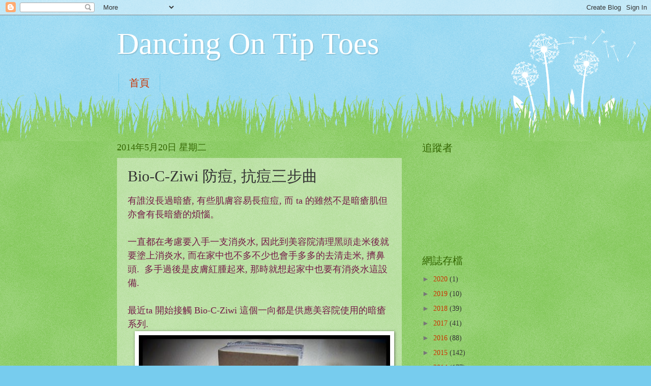

--- FILE ---
content_type: text/html; charset=UTF-8
request_url: https://ballet-tata.blogspot.com/2014/05/bio-c-ziwi_20.html
body_size: 20247
content:
<!DOCTYPE html>
<html class='v2' dir='ltr' lang='zh-TW'>
<head>
<link href='https://www.blogger.com/static/v1/widgets/335934321-css_bundle_v2.css' rel='stylesheet' type='text/css'/>
<meta content='width=1100' name='viewport'/>
<meta content='text/html; charset=UTF-8' http-equiv='Content-Type'/>
<meta content='blogger' name='generator'/>
<link href='https://ballet-tata.blogspot.com/favicon.ico' rel='icon' type='image/x-icon'/>
<link href='http://ballet-tata.blogspot.com/2014/05/bio-c-ziwi_20.html' rel='canonical'/>
<link rel="alternate" type="application/atom+xml" title="Dancing On Tip Toes - Atom" href="https://ballet-tata.blogspot.com/feeds/posts/default" />
<link rel="alternate" type="application/rss+xml" title="Dancing On Tip Toes - RSS" href="https://ballet-tata.blogspot.com/feeds/posts/default?alt=rss" />
<link rel="service.post" type="application/atom+xml" title="Dancing On Tip Toes - Atom" href="https://www.blogger.com/feeds/2732044876455767153/posts/default" />

<link rel="alternate" type="application/atom+xml" title="Dancing On Tip Toes - Atom" href="https://ballet-tata.blogspot.com/feeds/3976286467630662432/comments/default" />
<!--Can't find substitution for tag [blog.ieCssRetrofitLinks]-->
<link href='https://blogger.googleusercontent.com/img/b/R29vZ2xl/AVvXsEg042AlA6rYH7K4Mm78Q3djAlsADJNpLECnpKNjIyCIltFCalz2gtH24hc_qzH6bsrjwjbHxvy4el-vDzYFn2dcBKSjsVZ3Gd2uwqF-lz0tnuhS3nhhdzxEcTMs3HL10D8_eRk9OwdHhsUn/s1600/P4273419w.jpg' rel='image_src'/>
<meta content='http://ballet-tata.blogspot.com/2014/05/bio-c-ziwi_20.html' property='og:url'/>
<meta content='Bio-C-Ziwi 防痘, 抗痘三步曲' property='og:title'/>
<meta content=' 有誰沒長過暗瘡 , 有些肌膚容易長痘痘 , 而  ta 的雖然不是暗瘡肌但亦會有長暗瘡的煩惱。     一直都在考慮要入手一支消炎水 , 因此到美容院清理黑頭走米後就要塗上消炎水 , 而在家中也不多不少也會手多多的去清走米 , 擠鼻頭 .  多手過後是皮膚紅腫起來 , 那時就想...' property='og:description'/>
<meta content='https://blogger.googleusercontent.com/img/b/R29vZ2xl/AVvXsEg042AlA6rYH7K4Mm78Q3djAlsADJNpLECnpKNjIyCIltFCalz2gtH24hc_qzH6bsrjwjbHxvy4el-vDzYFn2dcBKSjsVZ3Gd2uwqF-lz0tnuhS3nhhdzxEcTMs3HL10D8_eRk9OwdHhsUn/w1200-h630-p-k-no-nu/P4273419w.jpg' property='og:image'/>
<title>Dancing On Tip Toes: Bio-C-Ziwi 防痘, 抗痘三步曲</title>
<style id='page-skin-1' type='text/css'><!--
/*
-----------------------------------------------
Blogger Template Style
Name:     Watermark
Designer: Blogger
URL:      www.blogger.com
----------------------------------------------- */
/* Use this with templates/1ktemplate-*.html */
/* Content
----------------------------------------------- */
body {
font: normal normal 15px Georgia, Utopia, 'Palatino Linotype', Palatino, serif;
color: #333333;
background: #77ccee url(//www.blogblog.com/1kt/watermark/body_background_flower.png) repeat scroll top left;
}
html body .content-outer {
min-width: 0;
max-width: 100%;
width: 100%;
}
.content-outer {
font-size: 92%;
}
a:link {
text-decoration:none;
color: #cc3300;
}
a:visited {
text-decoration:none;
color: #993322;
}
a:hover {
text-decoration:underline;
color: #ff3300;
}
.body-fauxcolumns .cap-top {
margin-top: 30px;
background: transparent none no-repeat scroll top left;
height: 0;
}
.content-inner {
padding: 0;
}
/* Header
----------------------------------------------- */
.header-inner .Header .titlewrapper,
.header-inner .Header .descriptionwrapper {
padding-left: 20px;
padding-right: 20px;
}
.Header h1 {
font: normal normal 60px Georgia, Utopia, 'Palatino Linotype', Palatino, serif;
color: #ffffff;
text-shadow: 2px 2px rgba(0, 0, 0, .1);
}
.Header h1 a {
color: #ffffff;
}
.Header .description {
font-size: 140%;
color: #5588aa;
}
/* Tabs
----------------------------------------------- */
.tabs-inner .section {
margin: 0 20px;
}
.tabs-inner .PageList, .tabs-inner .LinkList, .tabs-inner .Labels {
margin-left: -11px;
margin-right: -11px;
background-color: transparent;
border-top: 0 solid #ffffff;
border-bottom: 0 solid #ffffff;
-moz-box-shadow: 0 0 0 rgba(0, 0, 0, .3);
-webkit-box-shadow: 0 0 0 rgba(0, 0, 0, .3);
-goog-ms-box-shadow: 0 0 0 rgba(0, 0, 0, .3);
box-shadow: 0 0 0 rgba(0, 0, 0, .3);
}
.tabs-inner .PageList .widget-content,
.tabs-inner .LinkList .widget-content,
.tabs-inner .Labels .widget-content {
margin: -3px -11px;
background: transparent none  no-repeat scroll right;
}
.tabs-inner .widget ul {
padding: 2px 25px;
max-height: 34px;
background: transparent none no-repeat scroll left;
}
.tabs-inner .widget li {
border: none;
}
.tabs-inner .widget li a {
display: inline-block;
padding: .25em 1em;
font: normal normal 20px Georgia, Utopia, 'Palatino Linotype', Palatino, serif;
color: #cc3300;
border-right: 1px solid #77ccee;
}
.tabs-inner .widget li:first-child a {
border-left: 1px solid #77ccee;
}
.tabs-inner .widget li.selected a, .tabs-inner .widget li a:hover {
color: #000000;
}
/* Headings
----------------------------------------------- */
h2 {
font: normal normal 20px Georgia, Utopia, 'Palatino Linotype', Palatino, serif;
color: #336600;
margin: 0 0 .5em;
}
h2.date-header {
font: normal normal 18px Georgia, Utopia, 'Palatino Linotype', Palatino, serif;
color: #336600;
}
/* Main
----------------------------------------------- */
.main-inner .column-center-inner,
.main-inner .column-left-inner,
.main-inner .column-right-inner {
padding: 0 5px;
}
.main-outer {
margin-top: 100px;
background: #66bb33 url(//www.blogblog.com/1kt/watermark/body_background_flower.png) repeat scroll top center;
}
.main-inner {
padding-top: 0;
}
.main-cap-top {
position: relative;
}
.main-cap-top .cap-right {
position: absolute;
height: 100px;
width: 100%;
bottom: 0;
background: transparent url(//www.blogblog.com/1kt/watermark/main_cap_flower.png) repeat-x scroll bottom center;
}
.main-cap-top .cap-left {
position: absolute;
height: 245px;
width: 280px;
right: 0;
bottom: 0;
background: transparent url(//www.blogblog.com/1kt/watermark/main_overlay_flower.png) no-repeat scroll bottom left;
}
/* Posts
----------------------------------------------- */
.post-outer {
padding: 15px 20px;
margin: 0 0 25px;
background: transparent url(https://resources.blogblog.com/blogblog/data/1kt/watermark/post_background_birds.png) repeat scroll top left;
_background-image: none;
border: dotted 1px transparent;
-moz-box-shadow: 0 0 0 rgba(0, 0, 0, .1);
-webkit-box-shadow: 0 0 0 rgba(0, 0, 0, .1);
-goog-ms-box-shadow: 0 0 0 rgba(0, 0, 0, .1);
box-shadow: 0 0 0 rgba(0, 0, 0, .1);
}
h3.post-title {
font: normal normal 30px Georgia, Utopia, 'Palatino Linotype', Palatino, serif;
margin: 0;
}
.comments h4 {
font: normal normal 30px Georgia, Utopia, 'Palatino Linotype', Palatino, serif;
margin: 1em 0 0;
}
.post-body {
font-size: 105%;
line-height: 1.5;
position: relative;
}
.post-header {
margin: 0 0 1em;
color: #997755;
}
.post-footer {
margin: 10px 0 0;
padding: 10px 0 0;
color: #997755;
border-top: dashed 1px #777777;
}
#blog-pager {
font-size: 140%
}
#comments .comment-author {
padding-top: 1.5em;
border-top: dashed 1px #777777;
background-position: 0 1.5em;
}
#comments .comment-author:first-child {
padding-top: 0;
border-top: none;
}
.avatar-image-container {
margin: .2em 0 0;
}
/* Comments
----------------------------------------------- */
.comments .comments-content .icon.blog-author {
background-repeat: no-repeat;
background-image: url([data-uri]);
}
.comments .comments-content .loadmore a {
border-top: 1px solid #777777;
border-bottom: 1px solid #777777;
}
.comments .continue {
border-top: 2px solid #777777;
}
/* Widgets
----------------------------------------------- */
.widget ul, .widget #ArchiveList ul.flat {
padding: 0;
list-style: none;
}
.widget ul li, .widget #ArchiveList ul.flat li {
padding: .35em 0;
text-indent: 0;
border-top: dashed 1px #777777;
}
.widget ul li:first-child, .widget #ArchiveList ul.flat li:first-child {
border-top: none;
}
.widget .post-body ul {
list-style: disc;
}
.widget .post-body ul li {
border: none;
}
.widget .zippy {
color: #777777;
}
.post-body img, .post-body .tr-caption-container, .Profile img, .Image img,
.BlogList .item-thumbnail img {
padding: 5px;
background: #fff;
-moz-box-shadow: 1px 1px 5px rgba(0, 0, 0, .5);
-webkit-box-shadow: 1px 1px 5px rgba(0, 0, 0, .5);
-goog-ms-box-shadow: 1px 1px 5px rgba(0, 0, 0, .5);
box-shadow: 1px 1px 5px rgba(0, 0, 0, .5);
}
.post-body img, .post-body .tr-caption-container {
padding: 8px;
}
.post-body .tr-caption-container {
color: #333333;
}
.post-body .tr-caption-container img {
padding: 0;
background: transparent;
border: none;
-moz-box-shadow: 0 0 0 rgba(0, 0, 0, .1);
-webkit-box-shadow: 0 0 0 rgba(0, 0, 0, .1);
-goog-ms-box-shadow: 0 0 0 rgba(0, 0, 0, .1);
box-shadow: 0 0 0 rgba(0, 0, 0, .1);
}
/* Footer
----------------------------------------------- */
.footer-outer {
color:#ffffff;
background: #331100 url(https://resources.blogblog.com/blogblog/data/1kt/watermark/body_background_navigator.png) repeat scroll top left;
}
.footer-outer a {
color: #ffdd99;
}
.footer-outer a:visited {
color: #eecc77;
}
.footer-outer a:hover {
color: #ffffcc;
}
.footer-outer .widget h2 {
color: #ffffff;
}
/* Mobile
----------------------------------------------- */
body.mobile  {
background-size: 100% auto;
}
.mobile .body-fauxcolumn-outer {
background: transparent none repeat scroll top left;
}
html .mobile .mobile-date-outer {
border-bottom: none;
background: transparent url(https://resources.blogblog.com/blogblog/data/1kt/watermark/post_background_birds.png) repeat scroll top left;
_background-image: none;
margin-bottom: 10px;
}
.mobile .main-inner .date-outer {
padding: 0;
}
.mobile .main-inner .date-header {
margin: 10px;
}
.mobile .main-cap-top {
z-index: -1;
}
.mobile .content-outer {
font-size: 100%;
}
.mobile .post-outer {
padding: 10px;
}
.mobile .main-cap-top .cap-left {
background: transparent none no-repeat scroll bottom left;
}
.mobile .body-fauxcolumns .cap-top {
margin: 0;
}
.mobile-link-button {
background: transparent url(https://resources.blogblog.com/blogblog/data/1kt/watermark/post_background_birds.png) repeat scroll top left;
}
.mobile-link-button a:link, .mobile-link-button a:visited {
color: #cc3300;
}
.mobile-index-date .date-header {
color: #336600;
}
.mobile-index-contents {
color: #333333;
}
.mobile .tabs-inner .section {
margin: 0;
}
.mobile .tabs-inner .PageList {
margin-left: 0;
margin-right: 0;
}
.mobile .tabs-inner .PageList .widget-content {
margin: 0;
color: #000000;
background: transparent url(https://resources.blogblog.com/blogblog/data/1kt/watermark/post_background_birds.png) repeat scroll top left;
}
.mobile .tabs-inner .PageList .widget-content .pagelist-arrow {
border-left: 1px solid #77ccee;
}

--></style>
<style id='template-skin-1' type='text/css'><!--
body {
min-width: 860px;
}
.content-outer, .content-fauxcolumn-outer, .region-inner {
min-width: 860px;
max-width: 860px;
_width: 860px;
}
.main-inner .columns {
padding-left: 0px;
padding-right: 260px;
}
.main-inner .fauxcolumn-center-outer {
left: 0px;
right: 260px;
/* IE6 does not respect left and right together */
_width: expression(this.parentNode.offsetWidth -
parseInt("0px") -
parseInt("260px") + 'px');
}
.main-inner .fauxcolumn-left-outer {
width: 0px;
}
.main-inner .fauxcolumn-right-outer {
width: 260px;
}
.main-inner .column-left-outer {
width: 0px;
right: 100%;
margin-left: -0px;
}
.main-inner .column-right-outer {
width: 260px;
margin-right: -260px;
}
#layout {
min-width: 0;
}
#layout .content-outer {
min-width: 0;
width: 800px;
}
#layout .region-inner {
min-width: 0;
width: auto;
}
body#layout div.add_widget {
padding: 8px;
}
body#layout div.add_widget a {
margin-left: 32px;
}
--></style>
<link href='https://www.blogger.com/dyn-css/authorization.css?targetBlogID=2732044876455767153&amp;zx=c5d5701c-d53c-4910-b4e0-21b58c44c7bf' media='none' onload='if(media!=&#39;all&#39;)media=&#39;all&#39;' rel='stylesheet'/><noscript><link href='https://www.blogger.com/dyn-css/authorization.css?targetBlogID=2732044876455767153&amp;zx=c5d5701c-d53c-4910-b4e0-21b58c44c7bf' rel='stylesheet'/></noscript>
<meta name='google-adsense-platform-account' content='ca-host-pub-1556223355139109'/>
<meta name='google-adsense-platform-domain' content='blogspot.com'/>

</head>
<body class='loading variant-flower'>
<div class='navbar section' id='navbar' name='導覽列'><div class='widget Navbar' data-version='1' id='Navbar1'><script type="text/javascript">
    function setAttributeOnload(object, attribute, val) {
      if(window.addEventListener) {
        window.addEventListener('load',
          function(){ object[attribute] = val; }, false);
      } else {
        window.attachEvent('onload', function(){ object[attribute] = val; });
      }
    }
  </script>
<div id="navbar-iframe-container"></div>
<script type="text/javascript" src="https://apis.google.com/js/platform.js"></script>
<script type="text/javascript">
      gapi.load("gapi.iframes:gapi.iframes.style.bubble", function() {
        if (gapi.iframes && gapi.iframes.getContext) {
          gapi.iframes.getContext().openChild({
              url: 'https://www.blogger.com/navbar/2732044876455767153?po\x3d3976286467630662432\x26origin\x3dhttps://ballet-tata.blogspot.com',
              where: document.getElementById("navbar-iframe-container"),
              id: "navbar-iframe"
          });
        }
      });
    </script><script type="text/javascript">
(function() {
var script = document.createElement('script');
script.type = 'text/javascript';
script.src = '//pagead2.googlesyndication.com/pagead/js/google_top_exp.js';
var head = document.getElementsByTagName('head')[0];
if (head) {
head.appendChild(script);
}})();
</script>
</div></div>
<div class='body-fauxcolumns'>
<div class='fauxcolumn-outer body-fauxcolumn-outer'>
<div class='cap-top'>
<div class='cap-left'></div>
<div class='cap-right'></div>
</div>
<div class='fauxborder-left'>
<div class='fauxborder-right'></div>
<div class='fauxcolumn-inner'>
</div>
</div>
<div class='cap-bottom'>
<div class='cap-left'></div>
<div class='cap-right'></div>
</div>
</div>
</div>
<div class='content'>
<div class='content-fauxcolumns'>
<div class='fauxcolumn-outer content-fauxcolumn-outer'>
<div class='cap-top'>
<div class='cap-left'></div>
<div class='cap-right'></div>
</div>
<div class='fauxborder-left'>
<div class='fauxborder-right'></div>
<div class='fauxcolumn-inner'>
</div>
</div>
<div class='cap-bottom'>
<div class='cap-left'></div>
<div class='cap-right'></div>
</div>
</div>
</div>
<div class='content-outer'>
<div class='content-cap-top cap-top'>
<div class='cap-left'></div>
<div class='cap-right'></div>
</div>
<div class='fauxborder-left content-fauxborder-left'>
<div class='fauxborder-right content-fauxborder-right'></div>
<div class='content-inner'>
<header>
<div class='header-outer'>
<div class='header-cap-top cap-top'>
<div class='cap-left'></div>
<div class='cap-right'></div>
</div>
<div class='fauxborder-left header-fauxborder-left'>
<div class='fauxborder-right header-fauxborder-right'></div>
<div class='region-inner header-inner'>
<div class='header section' id='header' name='標頭'><div class='widget Header' data-version='1' id='Header1'>
<div id='header-inner'>
<div class='titlewrapper'>
<h1 class='title'>
<a href='https://ballet-tata.blogspot.com/'>
Dancing On Tip Toes
</a>
</h1>
</div>
<div class='descriptionwrapper'>
<p class='description'><span>
</span></p>
</div>
</div>
</div></div>
</div>
</div>
<div class='header-cap-bottom cap-bottom'>
<div class='cap-left'></div>
<div class='cap-right'></div>
</div>
</div>
</header>
<div class='tabs-outer'>
<div class='tabs-cap-top cap-top'>
<div class='cap-left'></div>
<div class='cap-right'></div>
</div>
<div class='fauxborder-left tabs-fauxborder-left'>
<div class='fauxborder-right tabs-fauxborder-right'></div>
<div class='region-inner tabs-inner'>
<div class='tabs section' id='crosscol' name='跨欄區'><div class='widget PageList' data-version='1' id='PageList1'>
<h2>網頁</h2>
<div class='widget-content'>
<ul>
<li>
<a href='https://ballet-tata.blogspot.com/'>首頁</a>
</li>
</ul>
<div class='clear'></div>
</div>
</div></div>
<div class='tabs no-items section' id='crosscol-overflow' name='Cross-Column 2'></div>
</div>
</div>
<div class='tabs-cap-bottom cap-bottom'>
<div class='cap-left'></div>
<div class='cap-right'></div>
</div>
</div>
<div class='main-outer'>
<div class='main-cap-top cap-top'>
<div class='cap-left'></div>
<div class='cap-right'></div>
</div>
<div class='fauxborder-left main-fauxborder-left'>
<div class='fauxborder-right main-fauxborder-right'></div>
<div class='region-inner main-inner'>
<div class='columns fauxcolumns'>
<div class='fauxcolumn-outer fauxcolumn-center-outer'>
<div class='cap-top'>
<div class='cap-left'></div>
<div class='cap-right'></div>
</div>
<div class='fauxborder-left'>
<div class='fauxborder-right'></div>
<div class='fauxcolumn-inner'>
</div>
</div>
<div class='cap-bottom'>
<div class='cap-left'></div>
<div class='cap-right'></div>
</div>
</div>
<div class='fauxcolumn-outer fauxcolumn-left-outer'>
<div class='cap-top'>
<div class='cap-left'></div>
<div class='cap-right'></div>
</div>
<div class='fauxborder-left'>
<div class='fauxborder-right'></div>
<div class='fauxcolumn-inner'>
</div>
</div>
<div class='cap-bottom'>
<div class='cap-left'></div>
<div class='cap-right'></div>
</div>
</div>
<div class='fauxcolumn-outer fauxcolumn-right-outer'>
<div class='cap-top'>
<div class='cap-left'></div>
<div class='cap-right'></div>
</div>
<div class='fauxborder-left'>
<div class='fauxborder-right'></div>
<div class='fauxcolumn-inner'>
</div>
</div>
<div class='cap-bottom'>
<div class='cap-left'></div>
<div class='cap-right'></div>
</div>
</div>
<!-- corrects IE6 width calculation -->
<div class='columns-inner'>
<div class='column-center-outer'>
<div class='column-center-inner'>
<div class='main section' id='main' name='主版面'><div class='widget Blog' data-version='1' id='Blog1'>
<div class='blog-posts hfeed'>

          <div class="date-outer">
        
<h2 class='date-header'><span>2014年5月20日 星期二</span></h2>

          <div class="date-posts">
        
<div class='post-outer'>
<div class='post hentry uncustomized-post-template' itemprop='blogPost' itemscope='itemscope' itemtype='http://schema.org/BlogPosting'>
<meta content='https://blogger.googleusercontent.com/img/b/R29vZ2xl/AVvXsEg042AlA6rYH7K4Mm78Q3djAlsADJNpLECnpKNjIyCIltFCalz2gtH24hc_qzH6bsrjwjbHxvy4el-vDzYFn2dcBKSjsVZ3Gd2uwqF-lz0tnuhS3nhhdzxEcTMs3HL10D8_eRk9OwdHhsUn/s1600/P4273419w.jpg' itemprop='image_url'/>
<meta content='2732044876455767153' itemprop='blogId'/>
<meta content='3976286467630662432' itemprop='postId'/>
<a name='3976286467630662432'></a>
<h3 class='post-title entry-title' itemprop='name'>
Bio-C-Ziwi 防痘, 抗痘三步曲
</h3>
<div class='post-header'>
<div class='post-header-line-1'></div>
</div>
<div class='post-body entry-content' id='post-body-3976286467630662432' itemprop='description articleBody'>
<div dir="ltr" style="text-align: left;" trbidi="on">
<span style="color: #741b47; font-size: large;"><span lang="ZH-TW" style="font-family: 新細明體;">有誰沒長過暗瘡</span>, <span lang="ZH-TW" style="font-family: 新細明體;">有些肌膚容易長痘痘</span>, <span lang="ZH-TW" style="font-family: 新細明體;">而&nbsp;</span>ta <span lang="ZH-TW" style="font-family: 新細明體;">的雖然不是暗瘡肌但亦會有長暗瘡的煩惱&#12290;</span></span><br />
<div class="MsoNormal" style="margin-bottom: .0001pt; margin-bottom: 0in;">
<span style="color: #741b47; font-size: large;"><br /></span></div>
<div class="MsoNormal" style="margin-bottom: .0001pt; margin-bottom: 0in;">
<span style="color: #741b47; font-size: large;"><span lang="ZH-TW" style="font-family: 新細明體; mso-bidi-font-family: &quot;Times New Roman&quot;; mso-fareast-language: ZH-TW;">一直都在考慮要入手一支消炎水</span>, <span lang="ZH-TW" style="font-family: 新細明體; mso-bidi-font-family: &quot;Times New Roman&quot;; mso-fareast-language: ZH-TW;">因此到美容院清理黑頭走米後就要塗上消炎水</span>, <span lang="ZH-TW" style="font-family: 新細明體; mso-bidi-font-family: &quot;Times New Roman&quot;; mso-fareast-language: ZH-TW;">而在家中也不多不少也會手多多的去清走米</span>, <span lang="ZH-TW" style="font-family: 新細明體; mso-bidi-font-family: &quot;Times New Roman&quot;; mso-fareast-language: ZH-TW;">擠鼻頭</span>.&nbsp;
<span lang="ZH-TW" style="font-family: 新細明體; mso-bidi-font-family: &quot;Times New Roman&quot;; mso-fareast-language: ZH-TW;">多手過後是皮膚紅腫起來</span>, <span lang="ZH-TW" style="font-family: 新細明體; mso-bidi-font-family: &quot;Times New Roman&quot;; mso-fareast-language: ZH-TW;">那時就想起家中也要有消炎水這設備</span>.<o:p></o:p></span></div>
<div class="MsoNormal" style="margin-bottom: .0001pt; margin-bottom: 0in;">
<span style="color: #741b47; font-size: large;"><br /></span></div>
<div class="MsoNormal" style="margin-bottom: .0001pt; margin-bottom: 0in;">
<span style="color: #741b47; font-size: large;"><span lang="ZH-TW" style="font-family: 新細明體; mso-bidi-font-family: &quot;Times New Roman&quot;; mso-fareast-language: ZH-TW;">最近</span>ta <span lang="ZH-TW" style="font-family: 新細明體; mso-bidi-font-family: &quot;Times New Roman&quot;; mso-fareast-language: ZH-TW;">開始接觸</span> Bio-C-Ziwi <span lang="ZH-TW" style="font-family: 新細明體; mso-bidi-font-family: &quot;Times New Roman&quot;; mso-fareast-language: ZH-TW;">這個一向都是供應美容院使用的暗瘡系列</span>.<o:p></o:p></span></div>
<div class="MsoNormal" style="margin-bottom: .0001pt; margin-bottom: 0in;">
<div class="separator" style="clear: both; text-align: center;">
<a href="https://blogger.googleusercontent.com/img/b/R29vZ2xl/AVvXsEg042AlA6rYH7K4Mm78Q3djAlsADJNpLECnpKNjIyCIltFCalz2gtH24hc_qzH6bsrjwjbHxvy4el-vDzYFn2dcBKSjsVZ3Gd2uwqF-lz0tnuhS3nhhdzxEcTMs3HL10D8_eRk9OwdHhsUn/s1600/P4273419w.jpg" imageanchor="1" style="margin-left: 1em; margin-right: 1em;"><span style="color: #741b47; font-size: large;"><img border="0" src="https://blogger.googleusercontent.com/img/b/R29vZ2xl/AVvXsEg042AlA6rYH7K4Mm78Q3djAlsADJNpLECnpKNjIyCIltFCalz2gtH24hc_qzH6bsrjwjbHxvy4el-vDzYFn2dcBKSjsVZ3Gd2uwqF-lz0tnuhS3nhhdzxEcTMs3HL10D8_eRk9OwdHhsUn/s1600/P4273419w.jpg" /></span></a></div>
<span style="color: #741b47; font-size: large;"><br /></span>
<span style="color: #741b47; font-size: large;"><br /></span></div>
<div class="MsoNormal" style="margin-bottom: .0001pt; margin-bottom: 0in;">
<span style="color: #741b47; font-size: large;"><span lang="ZH-TW" style="font-family: 新細明體; mso-bidi-font-family: &quot;Times New Roman&quot;; mso-fareast-language: ZH-TW;">這個系列包括</span><span lang="ZH-TW" style="mso-fareast-font-family: 新細明體; mso-fareast-language: ZH-TW;"> </span><span lang="ZH-TW" style="font-family: 新細明體; mso-bidi-font-family: &quot;Times New Roman&quot;; mso-fareast-language: ZH-TW;">防痘</span>, <span lang="ZH-TW" style="font-family: 新細明體; mso-bidi-font-family: &quot;Times New Roman&quot;; mso-fareast-language: ZH-TW;">抗痘三步曲</span><o:p></o:p></span></div>
<div class="MsoNormal" style="margin-bottom: .0001pt; margin-bottom: 0in;">
<span style="color: #741b47; font-size: large;"><br /></span></div>
<div class="MsoNormal" style="margin-bottom: .0001pt; margin-bottom: 0in;">
<span style="color: #741b47; font-size: large;"><span lang="ZH-TW" style="font-family: 新細明體; mso-bidi-font-family: &quot;Times New Roman&quot;; mso-fareast-language: ZH-TW;"><u>第一步是重點調理肌膚</u></span><o:p></o:p></span></div>
<div class="MsoNormal" style="margin-bottom: .0001pt; margin-bottom: 0in;">
<span style="color: #741b47; font-size: large;"><br /></span></div>
<div class="MsoNormal" style="margin-bottom: .0001pt; margin-bottom: 0in;">
<span style="color: #741b47; font-size: large;">ta<span lang="ZH-TW" style="font-family: 新細明體; mso-bidi-font-family: &quot;Times New Roman&quot;; mso-fareast-language: ZH-TW;">手上的是</span> Bio-C-Ziwi <span lang="ZH-TW" style="font-family: 新細明體; mso-bidi-font-family: &quot;Times New Roman&quot;; mso-fareast-language: ZH-TW;">冰川藥療消炎水</span> Blemish Control Water.&nbsp; <span lang="ZH-TW" style="font-family: 新細明體; mso-bidi-font-family: &quot;Times New Roman&quot;; mso-fareast-language: ZH-TW;">它的成份有水</span>, <span lang="ZH-TW" style="font-family: 新細明體; mso-bidi-font-family: &quot;Times New Roman&quot;; mso-fareast-language: ZH-TW;">薄荷醇</span>, &nbsp;<span lang="ZH-TW" style="font-family: 新細明體; mso-bidi-font-family: &quot;Times New Roman&quot;; mso-fareast-language: ZH-TW;">尿囊素</span>, <span lang="ZH-TW" style="font-family: 新細明體; mso-bidi-font-family: &quot;Times New Roman&quot;; mso-fareast-language: ZH-TW;">茶樹油</span>, <span lang="ZH-TW" style="font-family: 新細明體; mso-bidi-font-family: &quot;Times New Roman&quot;; mso-fareast-language: ZH-TW;">金縷挴提取物</span>, <span lang="ZH-TW" style="font-family: 新細明體; mso-bidi-font-family: &quot;Times New Roman&quot;; mso-fareast-language: ZH-TW;">紅沒藥醇</span>, <span lang="ZH-TW" style="font-family: 新細明體; mso-bidi-font-family: &quot;Times New Roman&quot;; mso-fareast-language: ZH-TW;">泛酵</span>, <span lang="ZH-TW" style="font-family: 新細明體; mso-bidi-font-family: &quot;Times New Roman&quot;; mso-fareast-language: ZH-TW;">濃膽博減輕粉</span>, Phycosaccharide.&nbsp; <o:p></o:p></span></div>
<div class="MsoNormal" style="margin-bottom: .0001pt; margin-bottom: 0in;">
<div class="separator" style="clear: both; text-align: center;">
<a href="https://blogger.googleusercontent.com/img/b/R29vZ2xl/AVvXsEjvz9BT3OGWPW7it_wSter-Z59KLOyskKRdV2s_rgpBOfMveL2VoxY7mOr8vC2BtCIZZg5aQko3UAHeHeTRhyphenhyphenlKhVu3qUy2VNIRTxJsfrh7VQMd1Khdpxhuv9qhvFNoguysliCpK6ShlEb3/s1600/P4273427w.jpg" imageanchor="1" style="margin-left: 1em; margin-right: 1em;"><span style="color: #741b47; font-size: large;"><img border="0" src="https://blogger.googleusercontent.com/img/b/R29vZ2xl/AVvXsEjvz9BT3OGWPW7it_wSter-Z59KLOyskKRdV2s_rgpBOfMveL2VoxY7mOr8vC2BtCIZZg5aQko3UAHeHeTRhyphenhyphenlKhVu3qUy2VNIRTxJsfrh7VQMd1Khdpxhuv9qhvFNoguysliCpK6ShlEb3/s1600/P4273427w.jpg" /></span></a></div>
<br />
<div class="separator" style="clear: both; text-align: center;">
<a href="https://blogger.googleusercontent.com/img/b/R29vZ2xl/AVvXsEihUaybEMUvNfNqgjuC5sqF3YkzS3I5ynsjDwtDXVz__6oBvPNpN6B6ZhN9dB1nYmvhxAJfRc_K0O3EK1BSEeIg_s8bSo05vEdvehmkzYpGsa8a2QmCuE7gcsXPyFrAQeWj9GgjvH2cZnEk/s1600/P4273432w.jpg" imageanchor="1" style="margin-left: 1em; margin-right: 1em;"><span style="color: #741b47; font-size: large;"><img border="0" src="https://blogger.googleusercontent.com/img/b/R29vZ2xl/AVvXsEihUaybEMUvNfNqgjuC5sqF3YkzS3I5ynsjDwtDXVz__6oBvPNpN6B6ZhN9dB1nYmvhxAJfRc_K0O3EK1BSEeIg_s8bSo05vEdvehmkzYpGsa8a2QmCuE7gcsXPyFrAQeWj9GgjvH2cZnEk/s1600/P4273432w.jpg" /></span></a></div>
</div>
<div class="MsoNormal" style="margin-bottom: .0001pt; margin-bottom: 0in;">
<span style="color: #741b47; font-size: large;">Bio-C-Ziwi
<span lang="ZH-TW" style="font-family: 新細明體; mso-bidi-font-family: &quot;Times New Roman&quot;; mso-fareast-language: ZH-TW;">冰川藥療消炎水是一瓶水加上粉紅色粉沫的東西</span>.&nbsp; <span lang="ZH-TW" style="font-family: 新細明體; mso-bidi-font-family: &quot;Times New Roman&quot;; mso-fareast-language: ZH-TW;">半透明的塑膠瓶子配上泵咀</span>, <span lang="ZH-TW" style="font-family: 新細明體; mso-bidi-font-family: &quot;Times New Roman&quot;; mso-fareast-language: ZH-TW;">取出所份只要按一下就行</span>, <span lang="ZH-TW" style="font-family: 新細明體; mso-bidi-font-family: &quot;Times New Roman&quot;; mso-fareast-language: ZH-TW;">非常衞生方便</span>.&nbsp;
<span lang="ZH-TW" style="font-family: 新細明體; mso-bidi-font-family: &quot;Times New Roman&quot;; mso-fareast-language: ZH-TW;">消炎水是水加粉的狀態</span>, <span lang="ZH-TW" style="font-family: 新細明體; mso-bidi-font-family: &quot;Times New Roman&quot;; mso-fareast-language: ZH-TW;">所以在使用前先要把瓶子底部積聚的粉紅色粉沫跟水狀液體搖勻才可以使用</span>.<o:p></o:p></span><br />
<div class="separator" style="clear: both; text-align: center;">
<a href="https://blogger.googleusercontent.com/img/b/R29vZ2xl/AVvXsEivsQakjevN7N8ZMP7HEzoJ6fXYn_VvR5qyEiJkXanwNqv4b8vtjCqg8V0sXkTr-bZOWDP5zGstpOygjyhDA-1eyoD1WslAE3cZhhoGsrHeaLNVs5PrIA1u2-UOICub3mrs70kqiCepSp5b/s1600/P4273429w.jpg" imageanchor="1" style="margin-left: 1em; margin-right: 1em;"><span style="color: #741b47; font-size: large;"><img border="0" src="https://blogger.googleusercontent.com/img/b/R29vZ2xl/AVvXsEivsQakjevN7N8ZMP7HEzoJ6fXYn_VvR5qyEiJkXanwNqv4b8vtjCqg8V0sXkTr-bZOWDP5zGstpOygjyhDA-1eyoD1WslAE3cZhhoGsrHeaLNVs5PrIA1u2-UOICub3mrs70kqiCepSp5b/s1600/P4273429w.jpg" /></span></a></div>
<span style="color: #741b47; font-size: large;"><br /></span></div>
<div class="MsoNormal" style="margin-bottom: .0001pt; margin-bottom: 0in;">
<div class="separator" style="clear: both; text-align: center;">
<a href="https://blogger.googleusercontent.com/img/b/R29vZ2xl/AVvXsEgTjbUKoqd7ziTXvZOzGx1yqCAG9amkQ7_3ehFzL-mUj1oSfcAtxSeLGKOmQyJR1G3ajw3hIsyQkgoIbur22idfPx8J6y00I60cda-o95bzX3B2AIn0kVXWmas2zbxx62Nx1771Hkhrlnxq/s1600/P4273433w.jpg" imageanchor="1" style="margin-left: 1em; margin-right: 1em;"><span style="color: #741b47; font-size: large;"><img border="0" src="https://blogger.googleusercontent.com/img/b/R29vZ2xl/AVvXsEgTjbUKoqd7ziTXvZOzGx1yqCAG9amkQ7_3ehFzL-mUj1oSfcAtxSeLGKOmQyJR1G3ajw3hIsyQkgoIbur22idfPx8J6y00I60cda-o95bzX3B2AIn0kVXWmas2zbxx62Nx1771Hkhrlnxq/s1600/P4273433w.jpg" /></span></a></div>
<span style="color: #741b47; font-size: large;"><br /></span></div>
<div class="MsoNormal" style="margin-bottom: .0001pt; margin-bottom: 0in;">
<span style="color: #741b47; font-size: large;">Bio-C-Ziwi
<span lang="ZH-TW" style="font-family: 新細明體; mso-bidi-font-family: &quot;Times New Roman&quot;; mso-fareast-language: ZH-TW;">冰川藥療消炎水日常可以在抹在長痘的位置用它來早晚消消炎</span>, <span lang="ZH-TW" style="font-family: 新細明體; mso-bidi-font-family: &quot;Times New Roman&quot;; mso-fareast-language: ZH-TW;">去去油</span>.&nbsp;
<span lang="ZH-TW" style="font-family: 新細明體; mso-bidi-font-family: &quot;Times New Roman&quot;; mso-fareast-language: ZH-TW;">而</span>ta<span lang="ZH-TW" style="font-family: 新細明體; mso-bidi-font-family: &quot;Times New Roman&quot;; mso-fareast-language: ZH-TW;">就用安來沾濕化妝棉在容易泛油的位置敷上</span>l5<span lang="ZH-TW" style="font-family: 新細明體; mso-bidi-font-family: &quot;Times New Roman&quot;; mso-fareast-language: ZH-TW;">分鐘</span>, <span lang="ZH-TW" style="font-family: 新細明體; mso-bidi-font-family: &quot;Times New Roman&quot;; mso-fareast-language: ZH-TW;">作預防長痘的工作</span>, <span lang="ZH-TW" style="font-family: 新細明體; mso-bidi-font-family: &quot;Times New Roman&quot;; mso-fareast-language: ZH-TW;">不過不宜天天敷</span>, <span lang="ZH-TW" style="font-family: 新細明體; mso-bidi-font-family: &quot;Times New Roman&quot;; mso-fareast-language: ZH-TW;">因為內含酒精能殺菌</span>, <span lang="ZH-TW" style="font-family: 新細明體; mso-bidi-font-family: &quot;Times New Roman&quot;; mso-fareast-language: ZH-TW;">但亦會令皮膚乾燥</span>.&nbsp;
<span lang="ZH-TW" style="font-family: 新細明體; mso-bidi-font-family: &quot;Times New Roman&quot;; mso-fareast-language: ZH-TW;">注意</span>! <span lang="ZH-TW" style="font-family: 新細明體; mso-bidi-font-family: &quot;Times New Roman&quot;; mso-fareast-language: ZH-TW;">冰川藥療消炎水是有酒精味的</span>.<o:p></o:p></span></div>
<div class="MsoNormal" style="margin-bottom: .0001pt; margin-bottom: 0in;">
<div class="separator" style="clear: both; text-align: center;">
<a href="https://blogger.googleusercontent.com/img/b/R29vZ2xl/AVvXsEjabL5xkQfJVsvA5a_29UkRVnk1Y1aed7rDKPKspnndTTqx25vbJNVKVKB49Lv2lDCcSF0v806FeOml2bUFHOUsuqOwYe93hkIMtgHsJJCdYZVmZKLFbMbn5DP_9O0ADO_hKsBu75Z5vT0D/s1600/P4290307w.jpg" imageanchor="1" style="margin-left: 1em; margin-right: 1em;"><span style="color: #741b47; font-size: large;"><img border="0" src="https://blogger.googleusercontent.com/img/b/R29vZ2xl/AVvXsEjabL5xkQfJVsvA5a_29UkRVnk1Y1aed7rDKPKspnndTTqx25vbJNVKVKB49Lv2lDCcSF0v806FeOml2bUFHOUsuqOwYe93hkIMtgHsJJCdYZVmZKLFbMbn5DP_9O0ADO_hKsBu75Z5vT0D/s1600/P4290307w.jpg" /></span></a></div>
<span style="color: #741b47; font-size: large;"><br /></span></div>
<div class="MsoNormal" style="margin-bottom: .0001pt; margin-bottom: 0in;">
<span style="color: #741b47; font-size: large;"><span lang="ZH-TW" style="font-family: 新細明體; mso-bidi-font-family: &quot;Times New Roman&quot;; mso-fareast-language: ZH-TW;">乾後的消炎水會留有白色痕跡</span>, <span lang="ZH-TW" style="font-family: 新細明體; mso-bidi-font-family: &quot;Times New Roman&quot;; mso-fareast-language: ZH-TW;">要好好洗淨才繼續護膚程序</span>.<o:p></o:p></span></div>
<div class="MsoNormal" style="margin-bottom: .0001pt; margin-bottom: 0in;">
<div class="separator" style="clear: both; text-align: center;">
<a href="https://blogger.googleusercontent.com/img/b/R29vZ2xl/AVvXsEhlU3JoWwVYMpIItWTx57qEwNx65FAM-vooblNmTR_3AREkPu-tAqI3Xx3scuJaq8IG6XQ1_8GW8XtLfRjlPqlkP00HZugzHa6_dxOYuLU0N7P9H4IRl6x2k7VB3RqZ7F5kREfAX2YnAOFj/s1600/P4290308w.jpg" imageanchor="1" style="margin-left: 1em; margin-right: 1em;"><span style="color: #741b47; font-size: large;"><img border="0" src="https://blogger.googleusercontent.com/img/b/R29vZ2xl/AVvXsEhlU3JoWwVYMpIItWTx57qEwNx65FAM-vooblNmTR_3AREkPu-tAqI3Xx3scuJaq8IG6XQ1_8GW8XtLfRjlPqlkP00HZugzHa6_dxOYuLU0N7P9H4IRl6x2k7VB3RqZ7F5kREfAX2YnAOFj/s1600/P4290308w.jpg" /></span></a></div>
<br />
<div class="separator" style="clear: both; text-align: center;">
</div>
</div>
<div class="MsoNormal" style="margin-bottom: .0001pt; margin-bottom: 0in;">
<span style="color: #741b47; font-size: large;"><span lang="ZH-TW" style="font-family: 新細明體; mso-bidi-font-family: &quot;Times New Roman&quot;; mso-fareast-language: ZH-TW;"><u>第二步是深層清潔</u></span><o:p></o:p></span></div>
<div class="MsoNormal" style="margin-bottom: .0001pt; margin-bottom: 0in;">
<span style="color: #741b47; font-size: large;"><br /></span></div>
<div class="MsoNormal" style="margin-bottom: .0001pt; margin-bottom: 0in;">
<span style="color: #741b47; font-size: large;"><span lang="ZH-TW" style="font-family: 新細明體; mso-bidi-font-family: &quot;Times New Roman&quot;; mso-fareast-language: ZH-TW;">跟冰川藥療消炎水同一房人的是火山泥戰豆暗瘡面膜</span><span lang="ZH-TW" style="mso-fareast-font-family: 新細明體; mso-fareast-language: ZH-TW;"> </span>Purifying Beauty Mask.&nbsp; <span lang="ZH-TW" style="font-family: 新細明體; mso-bidi-font-family: &quot;Times New Roman&quot;; mso-fareast-language: ZH-TW;">成份有水</span>, <span lang="ZH-TW" style="font-family: 新細明體; mso-bidi-font-family: &quot;Times New Roman&quot;; mso-fareast-language: ZH-TW;">高嶺土</span>, <span lang="ZH-TW" style="font-family: 新細明體; mso-bidi-font-family: &quot;Times New Roman&quot;; mso-fareast-language: ZH-TW;">火山泥</span>, <span lang="ZH-TW" style="font-family: 新細明體; mso-bidi-font-family: &quot;Times New Roman&quot;; mso-fareast-language: ZH-TW;">牡蠣殼提取物</span>, <span lang="ZH-TW" style="font-family: 新細明體; mso-bidi-font-family: &quot;Times New Roman&quot;; mso-fareast-language: ZH-TW;">海藻提取物</span>, <span lang="ZH-TW" style="font-family: 新細明體; mso-bidi-font-family: &quot;Times New Roman&quot;; mso-fareast-language: ZH-TW;">視黃酸</span>, <span lang="ZH-TW" style="font-family: 新細明體; mso-bidi-font-family: &quot;Times New Roman&quot;; mso-fareast-language: ZH-TW;">泛醇</span>, <span lang="ZH-TW" style="font-family: 新細明體; mso-bidi-font-family: &quot;Times New Roman&quot;; mso-fareast-language: ZH-TW;">紅沒藥醇</span>, <span lang="ZH-TW" style="font-family: 新細明體; mso-bidi-font-family: &quot;Times New Roman&quot;; mso-fareast-language: ZH-TW;">海底泥提取物</span><span lang="ZH-TW" style="mso-fareast-font-family: 新細明體; mso-fareast-language: ZH-TW;"> </span>Phycosaccharide.<o:p></o:p></span></div>
<div class="MsoNormal" style="margin-bottom: .0001pt; margin-bottom: 0in;">
<div class="separator" style="clear: both; text-align: center;">
<a href="https://blogger.googleusercontent.com/img/b/R29vZ2xl/AVvXsEgkaWMUs6asRJIZzuFduji24CUJo2Xq_ZbELPfmn9vUgyZsbBjCVejSKXQ9MWv_pH7RG4GRmAxI5U4q6YjSkmqPaztOfCFBv_mNGdddjiseEMkwba3yogDVQq6ZDVMTgsZT2FQalUl-pPH5/s1600/P4273436w.jpg" imageanchor="1" style="margin-left: 1em; margin-right: 1em;"><span style="color: #741b47; font-size: large;"><img border="0" src="https://blogger.googleusercontent.com/img/b/R29vZ2xl/AVvXsEgkaWMUs6asRJIZzuFduji24CUJo2Xq_ZbELPfmn9vUgyZsbBjCVejSKXQ9MWv_pH7RG4GRmAxI5U4q6YjSkmqPaztOfCFBv_mNGdddjiseEMkwba3yogDVQq6ZDVMTgsZT2FQalUl-pPH5/s1600/P4273436w.jpg" /></span></a></div>
<br />
<div class="separator" style="clear: both; text-align: center;">
<a href="https://blogger.googleusercontent.com/img/b/R29vZ2xl/AVvXsEgKcYTCky6pjuY2j09lOOFrKwVTJqLcWTzkLxMRrrpqZX2nFG4KviuyVOd_gGqPDw2Ucb_qbZ-uDb5Ag6jMAPkIrspMBZr9RcpkAEjpnKOy1lQw3bjx5pxNOyUxb901KGg1wIQVwmNdWJWv/s1600/P4273446w.jpg" imageanchor="1" style="margin-left: 1em; margin-right: 1em;"><span style="color: #741b47; font-size: large;"><img border="0" src="https://blogger.googleusercontent.com/img/b/R29vZ2xl/AVvXsEgKcYTCky6pjuY2j09lOOFrKwVTJqLcWTzkLxMRrrpqZX2nFG4KviuyVOd_gGqPDw2Ucb_qbZ-uDb5Ag6jMAPkIrspMBZr9RcpkAEjpnKOy1lQw3bjx5pxNOyUxb901KGg1wIQVwmNdWJWv/s1600/P4273446w.jpg" /></span></a></div>
</div>
<div class="MsoNormal" style="margin-bottom: .0001pt; margin-bottom: 0in;">
<span style="color: #741b47; font-size: large;"><span lang="ZH-TW" style="font-family: 新細明體; mso-bidi-font-family: &quot;Times New Roman&quot;; mso-fareast-language: ZH-TW;">火山泥有超強的吸附力</span>, <span lang="ZH-TW" style="font-family: 新細明體; mso-bidi-font-family: &quot;Times New Roman&quot;; mso-fareast-language: ZH-TW;">能吸收油脂</span>, <span lang="ZH-TW" style="font-family: 新細明體; mso-bidi-font-family: &quot;Times New Roman&quot;; mso-fareast-language: ZH-TW;">污垢</span>, <span lang="ZH-TW" style="font-family: 新細明體; mso-bidi-font-family: &quot;Times New Roman&quot;; mso-fareast-language: ZH-TW;">軟化及幫助去除老化的角質細胞</span>, <span lang="ZH-TW" style="font-family: 新細明體; mso-bidi-font-family: &quot;Times New Roman&quot;; mso-fareast-language: ZH-TW;">加速新陳代謝</span>, <span lang="ZH-TW" style="font-family: 新細明體; mso-bidi-font-family: &quot;Times New Roman&quot;; mso-fareast-language: ZH-TW;">溶解表皮中的黑色素</span>, <span lang="ZH-TW" style="font-family: 新細明體; mso-bidi-font-family: &quot;Times New Roman&quot;; mso-fareast-language: ZH-TW;">有助自然美白</span>.&nbsp;
<span lang="ZH-TW" style="font-family: 新細明體; mso-bidi-font-family: &quot;Times New Roman&quot;; mso-fareast-language: ZH-TW;">並且有緊膚的功效</span>, <span lang="ZH-TW" style="font-family: 新細明體; mso-bidi-font-family: &quot;Times New Roman&quot;; mso-fareast-language: ZH-TW;">長期使用有抗皺及緊緻皮膚之效</span>.<o:p></o:p></span><br />
<div class="separator" style="clear: both; text-align: center;">
<a href="https://blogger.googleusercontent.com/img/b/R29vZ2xl/AVvXsEjeMcj6URvPD_7VSvMZHPX_dz-YZ_5wyiGQy5R8SHptymn_2WcRlW46kaWef_CdZm_6M81HfsMofkqH8ab8FTXcxNYMJkhrln1A60Qy-rfhlX-V3y2f5cyuNm_ddiuEP13uzitBrWAdH3kV/s1600/P4273447w.jpg" imageanchor="1" style="margin-left: 1em; margin-right: 1em;"><span style="color: #741b47; font-size: large;"><img border="0" src="https://blogger.googleusercontent.com/img/b/R29vZ2xl/AVvXsEjeMcj6URvPD_7VSvMZHPX_dz-YZ_5wyiGQy5R8SHptymn_2WcRlW46kaWef_CdZm_6M81HfsMofkqH8ab8FTXcxNYMJkhrln1A60Qy-rfhlX-V3y2f5cyuNm_ddiuEP13uzitBrWAdH3kV/s1600/P4273447w.jpg" /></span></a></div>
<span style="color: #741b47; font-size: large;"><br /></span></div>
<div class="MsoNormal" style="margin-bottom: .0001pt; margin-bottom: 0in;">
<div class="separator" style="clear: both; text-align: center;">
<a href="https://blogger.googleusercontent.com/img/b/R29vZ2xl/AVvXsEiipF2rnPVNAE4o2mekY1ZuqHaic-fpRnpr7xu2tB9s-zZDtrh0UnIm1D5mwc0SjaS2y7YNZ3KygY6ngwHZX8wygw-5EPoft5Pe6tVBZRd7ZUBrJ0hh9Q42klUGFyss25bRDATJRe8XP2bk/s1600/P4273449w.jpg" imageanchor="1" style="margin-left: 1em; margin-right: 1em;"><span style="color: #741b47; font-size: large;"><img border="0" src="https://blogger.googleusercontent.com/img/b/R29vZ2xl/AVvXsEiipF2rnPVNAE4o2mekY1ZuqHaic-fpRnpr7xu2tB9s-zZDtrh0UnIm1D5mwc0SjaS2y7YNZ3KygY6ngwHZX8wygw-5EPoft5Pe6tVBZRd7ZUBrJ0hh9Q42klUGFyss25bRDATJRe8XP2bk/s1600/P4273449w.jpg" /></span></a></div>
<span style="color: #741b47; font-size: large;"><br /></span></div>
<div class="MsoNormal" style="margin-bottom: .0001pt; margin-bottom: 0in;">
<span style="color: #741b47; font-size: large;"><span lang="ZH-TW" style="font-family: 新細明體; mso-bidi-font-family: &quot;Times New Roman&quot;; mso-fareast-language: ZH-TW;">能去除皮膚表面上及深入毛孔內的污垢</span>, <span lang="ZH-TW" style="font-family: 新細明體; mso-bidi-font-family: &quot;Times New Roman&quot;; mso-fareast-language: ZH-TW;">令皮膚清潔乾爽</span>, <span lang="ZH-TW" style="font-family: 新細明體; mso-bidi-font-family: &quot;Times New Roman&quot;; mso-fareast-language: ZH-TW;">使暗瘡問題逐步改善</span>.&nbsp;
<span lang="ZH-TW" style="font-family: 新細明體; mso-bidi-font-family: &quot;Times New Roman&quot;; mso-fareast-language: ZH-TW;">看來小小一瓶</span>, <span lang="ZH-TW" style="font-family: 新細明體; mso-bidi-font-family: &quot;Times New Roman&quot;; mso-fareast-language: ZH-TW;">但用量不需多</span>, <span lang="ZH-TW" style="font-family: 新細明體; mso-bidi-font-family: &quot;Times New Roman&quot;; mso-fareast-language: ZH-TW;">薄薄塗上一層就可以了</span>.&nbsp;
<span lang="ZH-TW" style="font-family: 新細明體; mso-bidi-font-family: &quot;Times New Roman&quot;; mso-fareast-language: ZH-TW;">在皮膚上敷上</span>15-20<span lang="ZH-TW" style="font-family: 新細明體; mso-bidi-font-family: &quot;Times New Roman&quot;; mso-fareast-language: ZH-TW;">分鐘</span>, <span lang="ZH-TW" style="font-family: 新細明體; mso-bidi-font-family: &quot;Times New Roman&quot;; mso-fareast-language: ZH-TW;">乾了後洗走就是了</span>.&nbsp;
<span lang="ZH-TW" style="font-family: 新細明體; mso-bidi-font-family: &quot;Times New Roman&quot;; mso-fareast-language: ZH-TW;">在敷的時候皮膚較乾的位置是會有點刺刺的感覺</span>.&nbsp; <span lang="ZH-TW" style="font-family: 新細明體; mso-bidi-font-family: &quot;Times New Roman&quot;; mso-fareast-language: ZH-TW;">中性至混合性肌膚一星期敷一次火山泥戰豆暗瘡面膜就可以了</span>, <span lang="ZH-TW" style="font-family: 新細明體; mso-bidi-font-family: &quot;Times New Roman&quot;; mso-fareast-language: ZH-TW;">如果是油性肌膚和暗瘡性肌膚建設每週使用兩次</span>.&nbsp;
<span lang="ZH-TW" style="font-family: 新細明體; mso-bidi-font-family: &quot;Times New Roman&quot;; mso-fareast-language: ZH-TW;">暗瘡走米問題不嚴重的可以局部使用</span>, <span lang="ZH-TW" style="font-family: 新細明體; mso-bidi-font-family: &quot;Times New Roman&quot;; mso-fareast-language: ZH-TW;">例如只敷&nbsp;</span>T-Zone <span lang="ZH-TW" style="font-family: 新細明體; mso-bidi-font-family: &quot;Times New Roman&quot;; mso-fareast-language: ZH-TW;">位置</span>.</span></div>
<div class="MsoNormal" style="margin-bottom: .0001pt; margin-bottom: 0in;">
<div class="separator" style="clear: both; text-align: center;">
<a href="https://blogger.googleusercontent.com/img/b/R29vZ2xl/AVvXsEjAGE2Q1CfqcsPowY7St8BseMKGJxxrnqNAKWTUwkhHeH6xOC5qD3YV3AcXrJZ5o_0oRbDllYLfqMFyC_f5ILaHeP6icdr2P-E11xhlpog7h6DfYmItzmnCABAhWOddvgojEfBwp9XrzxCI/s1600/P4290082w.jpg" imageanchor="1" style="margin-left: 1em; margin-right: 1em;"><span style="color: #741b47; font-size: large;"><img border="0" src="https://blogger.googleusercontent.com/img/b/R29vZ2xl/AVvXsEjAGE2Q1CfqcsPowY7St8BseMKGJxxrnqNAKWTUwkhHeH6xOC5qD3YV3AcXrJZ5o_0oRbDllYLfqMFyC_f5ILaHeP6icdr2P-E11xhlpog7h6DfYmItzmnCABAhWOddvgojEfBwp9XrzxCI/s1600/P4290082w.jpg" /></span></a></div>
<span style="color: #741b47; font-size: large;"><br /></span>
<br />
<div class="separator" style="clear: both; text-align: center;">
<a href="https://blogger.googleusercontent.com/img/b/R29vZ2xl/AVvXsEgLeE-aoi2Gbr0X9Xe1mmnZ2nmKxQeDR8WO4UVr_oekoU8JY9i0vpaAt57ZAMijCft9RkmaA4pWIhAJgz1PwoN6kjfYpjpQ7DkbdkGx7A6pmR7NCnxdSgeuXclqSWBiJw_B4lhBsdbdCYbp/s1600/P4290078w.jpg" imageanchor="1" style="margin-left: 1em; margin-right: 1em;"><span style="color: #741b47; font-size: large;"><img border="0" src="https://blogger.googleusercontent.com/img/b/R29vZ2xl/AVvXsEgLeE-aoi2Gbr0X9Xe1mmnZ2nmKxQeDR8WO4UVr_oekoU8JY9i0vpaAt57ZAMijCft9RkmaA4pWIhAJgz1PwoN6kjfYpjpQ7DkbdkGx7A6pmR7NCnxdSgeuXclqSWBiJw_B4lhBsdbdCYbp/s1600/P4290078w.jpg" /></span></a></div>
<span style="color: #741b47; font-size: large;"><br /></span>
<span style="color: #741b47; font-size: large;"><br /></span></div>
<div class="MsoNormal" style="margin-bottom: .0001pt; margin-bottom: 0in;">
<span style="color: #741b47; font-size: large;"><u><span lang="ZH-TW" style="font-family: 新細明體; mso-bidi-font-family: &quot;Times New Roman&quot;; mso-fareast-language: ZH-TW;">第三步</span><span lang="ZH-TW" style="mso-fareast-font-family: 新細明體; mso-fareast-language: ZH-TW;"> </span><span lang="ZH-TW" style="font-family: 新細明體; mso-bidi-font-family: &quot;Times New Roman&quot;; mso-fareast-language: ZH-TW;">添上水份保護屏障</span></u><o:p></o:p></span></div>
<div class="MsoNormal" style="margin-bottom: .0001pt; margin-bottom: 0in;">
<span style="color: #741b47; font-size: large;"><br /></span></div>
<div class="MsoNormal" style="margin-bottom: .0001pt; margin-bottom: 0in;">
<span style="color: #741b47; font-size: large;"><span lang="ZH-TW" style="font-family: 新細明體; mso-bidi-font-family: &quot;Times New Roman&quot;; mso-fareast-language: ZH-TW;">溫泉凝活水珠霜</span> Algae Hydro Globule Moisturizer <span lang="ZH-TW" style="font-family: 新細明體; mso-bidi-font-family: &quot;Times New Roman&quot;; mso-fareast-language: ZH-TW;">成份有藻類透明質酸</span>, <span lang="ZH-TW" style="font-family: 新細明體; mso-bidi-font-family: &quot;Times New Roman&quot;; mso-fareast-language: ZH-TW;">蘆薈尿囊素</span>, <span lang="ZH-TW" style="font-family: 新細明體; mso-bidi-font-family: &quot;Times New Roman&quot;; mso-fareast-language: ZH-TW;">甘油丙烯</span>, <span lang="ZH-TW" style="font-family: 新細明體; mso-bidi-font-family: &quot;Times New Roman&quot;; mso-fareast-language: ZH-TW;">乙二醇</span>, <span lang="ZH-TW" style="font-family: 新細明體; mso-bidi-font-family: &quot;Times New Roman&quot;; mso-fareast-language: ZH-TW;">二甲基矽氧烷</span><span lang="ZH-TW" style="mso-fareast-font-family: 新細明體; mso-fareast-language: ZH-TW;"> </span><span lang="ZH-TW" style="font-family: 新細明體; mso-bidi-font-family: &quot;Times New Roman&quot;; mso-fareast-language: ZH-TW;">及</span><span lang="ZH-TW" style="mso-fareast-font-family: 新細明體; mso-fareast-language: ZH-TW;"> </span><span lang="ZH-TW" style="font-family: 新細明體; mso-bidi-font-family: &quot;Times New Roman&quot;; mso-fareast-language: ZH-TW;">荷荷巴深海鯊烯油</span>.&nbsp;
<span lang="ZH-TW" style="font-family: 新細明體; mso-bidi-font-family: &quot;Times New Roman&quot;; mso-fareast-language: ZH-TW;">英國研究指出海藻含有一種混合物可控制油脂分泌</span>, <span lang="ZH-TW" style="font-family: 新細明體; mso-bidi-font-family: &quot;Times New Roman&quot;; mso-fareast-language: ZH-TW;">而另一種成份有抗敏作用</span>.&nbsp; <span lang="ZH-TW" style="font-family: 新細明體; mso-bidi-font-family: &quot;Times New Roman&quot;; mso-fareast-language: ZH-TW;">連續使用</span>8<span lang="ZH-TW" style="font-family: 新細明體; mso-bidi-font-family: &quot;Times New Roman&quot;; mso-fareast-language: ZH-TW;">星期後</span>, <span lang="ZH-TW" style="font-family: 新細明體; mso-bidi-font-family: &quot;Times New Roman&quot;; mso-fareast-language: ZH-TW;">暗瘡印及黑頭可分別減少</span>65% <span lang="ZH-TW" style="font-family: 新細明體; mso-bidi-font-family: &quot;Times New Roman&quot;; mso-fareast-language: ZH-TW;">和</span>60%<o:p></o:p></span></div>
<div class="MsoNormal" style="margin-bottom: .0001pt; margin-bottom: 0in;">
<div class="separator" style="clear: both; text-align: center;">
<a href="https://blogger.googleusercontent.com/img/b/R29vZ2xl/AVvXsEjN87nVl1fkzdmzC9_OlJBsw8TBFx5wFzGJUuPIy-Lsk9YnHcK3fFSxkSJ5PG2mZnLD1YkyCi2VCOrWM4DMQZ_57T-VxySddAODlyz9Qu5B2Vlh4HH1CMjMp7N-goR6pnXaB3n8sYMsriYG/s1600/P4273454w.jpg" imageanchor="1" style="margin-left: 1em; margin-right: 1em;"><span style="color: #741b47; font-size: large;"><img border="0" src="https://blogger.googleusercontent.com/img/b/R29vZ2xl/AVvXsEjN87nVl1fkzdmzC9_OlJBsw8TBFx5wFzGJUuPIy-Lsk9YnHcK3fFSxkSJ5PG2mZnLD1YkyCi2VCOrWM4DMQZ_57T-VxySddAODlyz9Qu5B2Vlh4HH1CMjMp7N-goR6pnXaB3n8sYMsriYG/s1600/P4273454w.jpg" /></span></a></div>
</div>
<div class="MsoNormal" style="margin-bottom: .0001pt; margin-bottom: 0in;">
<span style="color: #741b47; font-size: large;"><span lang="ZH-TW" style="font-family: 新細明體; mso-bidi-font-family: &quot;Times New Roman&quot;; mso-fareast-language: ZH-TW;">藻類透明質酸的功效有</span><o:p></o:p></span></div>
<ul style="margin-top: 0in;" type="disc">
<li class="MsoNormal" style="margin-bottom: 0in;"><span style="color: #741b47; font-size: large;"><span lang="ZH-TW" style="font-family: 新細明體; mso-bidi-font-family: &quot;Times New Roman&quot;; mso-fareast-language: ZH-TW;">增加肌膚的保水性</span>, <span lang="ZH-TW" style="font-family: 新細明體; mso-bidi-font-family: &quot;Times New Roman&quot;; mso-fareast-language: ZH-TW;">強化保濕效果</span><o:p></o:p></span></li>
<li class="MsoNormal" style="margin-bottom: 0in;"><span style="color: #741b47; font-size: large;"><span lang="ZH-TW" style="font-family: 新細明體; mso-bidi-font-family: &quot;Times New Roman&quot;; mso-fareast-language: ZH-TW;">提升肌膚的緊緻度和彈性</span>, <span lang="ZH-TW" style="font-family: 新細明體; mso-bidi-font-family: &quot;Times New Roman&quot;; mso-fareast-language: ZH-TW;">幫助去除皺紋</span><o:p></o:p></span></li>
<li class="MsoNormal" style="margin-bottom: 0in;"><span style="color: #741b47; font-size: large;"><span lang="ZH-TW" style="font-family: 新細明體; mso-bidi-font-family: &quot;Times New Roman&quot;; mso-fareast-language: ZH-TW;">提高肌膚的免疫力</span>, <span lang="ZH-TW" style="font-family: 新細明體; mso-bidi-font-family: &quot;Times New Roman&quot;; mso-fareast-language: ZH-TW;">並有保護作用</span><o:p></o:p></span></li>
<li class="MsoNormal" style="margin-bottom: 0in;"><span style="color: #741b47; font-size: large;"><span lang="ZH-TW" style="font-family: 新細明體; mso-bidi-font-family: &quot;Times New Roman&quot;; mso-fareast-language: ZH-TW;">改善乾性及油性肌膚的分泌</span><o:p></o:p></span></li>
<li class="MsoNormal" style="margin-bottom: 0in;"><span style="color: #741b47; font-size: large;"><span lang="ZH-TW" style="font-family: 新細明體; mso-bidi-font-family: &quot;Times New Roman&quot;; mso-fareast-language: ZH-TW;">補足膠原蛋白</span>, <span lang="ZH-TW" style="font-family: 新細明體; mso-bidi-font-family: &quot;Times New Roman&quot;; mso-fareast-language: ZH-TW;">撫平肌膚</span><o:p></o:p></span></li>
<li class="MsoNormal" style="margin-bottom: 0in;"><span style="color: #741b47; font-size: large;"><span lang="ZH-TW" style="font-family: 新細明體; mso-bidi-font-family: &quot;Times New Roman&quot;; mso-fareast-language: ZH-TW;">淡化粉刺暗瘡印痕</span><o:p></o:p></span></li>
<li class="MsoNormal" style="margin-bottom: 0in;"><span style="color: #741b47; font-size: large;"><span lang="ZH-TW" style="font-family: 新細明體; mso-bidi-font-family: &quot;Times New Roman&quot;; mso-fareast-language: ZH-TW;">平衡油脂分泌</span>, <span lang="ZH-TW" style="font-family: 新細明體; mso-bidi-font-family: &quot;Times New Roman&quot;; mso-fareast-language: ZH-TW;">同時消炎殺菌</span><o:p></o:p></span></li>
</ul>
<div class="MsoNormal" style="margin-bottom: .0001pt; margin-bottom: 0in;">
<div class="separator" style="clear: both; text-align: center;">
<a href="https://blogger.googleusercontent.com/img/b/R29vZ2xl/AVvXsEiqzig8EX8u5PrVS6geX37csdrqgUWfnczfMJTXHtBXOz-qc36L0PbY-7UBQXe8duK3qrJiCl4UfX5m6KuigePXFiFPJyoJLbrCtZPTNh2_HweR23W95XYC8B_AnWL494i2ZWT_MFqmoj6X/s1600/P4273459w.jpg" imageanchor="1" style="margin-left: 1em; margin-right: 1em;"><span style="color: #741b47; font-size: large;"><img border="0" src="https://blogger.googleusercontent.com/img/b/R29vZ2xl/AVvXsEiqzig8EX8u5PrVS6geX37csdrqgUWfnczfMJTXHtBXOz-qc36L0PbY-7UBQXe8duK3qrJiCl4UfX5m6KuigePXFiFPJyoJLbrCtZPTNh2_HweR23W95XYC8B_AnWL494i2ZWT_MFqmoj6X/s1600/P4273459w.jpg" /></span></a></div>
<span style="color: #741b47; font-size: large;"><br /></span></div>
<div class="MsoNormal" style="margin-bottom: .0001pt; margin-bottom: 0in;">
<span style="color: #741b47; font-size: large;"><span lang="ZH-TW" style="font-family: 新細明體; mso-bidi-font-family: &quot;Times New Roman&quot;; mso-fareast-language: ZH-TW;">蘆薈是天然的保濕品</span>, <span lang="ZH-TW" style="font-family: 新細明體; mso-bidi-font-family: &quot;Times New Roman&quot;; mso-fareast-language: ZH-TW;">能為皮膚補充水份</span>, <span lang="ZH-TW" style="font-family: 新細明體; mso-bidi-font-family: &quot;Times New Roman&quot;; mso-fareast-language: ZH-TW;">並幫助修復膠原蛋白</span>.&nbsp;
<span lang="ZH-TW" style="font-family: 新細明體; mso-bidi-font-family: &quot;Times New Roman&quot;; mso-fareast-language: ZH-TW;">亦有抗炎及防止細菌生長</span>, <span lang="ZH-TW" style="font-family: 新細明體; mso-bidi-font-family: &quot;Times New Roman&quot;; mso-fareast-language: ZH-TW;">促進皮膚再生</span>, <span lang="ZH-TW" style="font-family: 新細明體; mso-bidi-font-family: &quot;Times New Roman&quot;; mso-fareast-language: ZH-TW;">減輕疼痛和搔癢的作用</span>.&nbsp;
<span lang="ZH-TW" style="font-family: 新細明體; mso-bidi-font-family: &quot;Times New Roman&quot;; mso-fareast-language: ZH-TW;">同時有助緊緻肌膚</span>, <span lang="ZH-TW" style="font-family: 新細明體; mso-bidi-font-family: &quot;Times New Roman&quot;; mso-fareast-language: ZH-TW;">調節皮膚的水油平衡</span>.&nbsp;
<span lang="ZH-TW" style="font-family: 新細明體; mso-bidi-font-family: &quot;Times New Roman&quot;; mso-fareast-language: ZH-TW;">亦有治療青春痘及延緩衰老的功效</span>.<o:p></o:p></span></div>
<div class="MsoNormal" style="margin-bottom: .0001pt; margin-bottom: 0in;">
<div class="separator" style="clear: both; text-align: center;">
<a href="https://blogger.googleusercontent.com/img/b/R29vZ2xl/AVvXsEhyFAceOig55Lvc78jYSBCRMgNqp8YpeG-03kre7KCcEbNNRlCLDn9jL43i8r3cusSLkkOnjLWVgcmk3wVNQqrMv3CTf1t_jV_ghiCcgqDLDkS7FEQvkBtNDwx3W4LQB7Wjuft-Uwu6-VCX/s1600/P4273460w.jpg" imageanchor="1" style="margin-left: 1em; margin-right: 1em;"><span style="color: #741b47; font-size: large;"><img border="0" src="https://blogger.googleusercontent.com/img/b/R29vZ2xl/AVvXsEhyFAceOig55Lvc78jYSBCRMgNqp8YpeG-03kre7KCcEbNNRlCLDn9jL43i8r3cusSLkkOnjLWVgcmk3wVNQqrMv3CTf1t_jV_ghiCcgqDLDkS7FEQvkBtNDwx3W4LQB7Wjuft-Uwu6-VCX/s1600/P4273460w.jpg" /></span></a></div>
<span style="color: #741b47; font-size: large;"><br /></span></div>
<div class="MsoNormal" style="margin-bottom: .0001pt; margin-bottom: 0in;">
<span style="color: #741b47; font-size: large;"><span lang="ZH-TW" style="font-family: 新細明體; mso-bidi-font-family: &quot;Times New Roman&quot;; mso-fareast-language: ZH-TW;">溫泉凝活水珠霜經過輕輕一搓</span>, <span lang="ZH-TW" style="font-family: 新細明體; mso-bidi-font-family: &quot;Times New Roman&quot;; mso-fareast-language: ZH-TW;">就會立即密集式的釋放水份因子</span>, <span lang="ZH-TW" style="font-family: 新細明體; mso-bidi-font-family: &quot;Times New Roman&quot;; mso-fareast-language: ZH-TW;">即時提升肌膚的含水量</span>, <span lang="ZH-TW" style="font-family: 新細明體; mso-bidi-font-family: &quot;Times New Roman&quot;; mso-fareast-language: ZH-TW;">同時為皮膚築起鎖水薄膜</span>, <span lang="ZH-TW" style="font-family: 新細明體; mso-bidi-font-family: &quot;Times New Roman&quot;; mso-fareast-language: ZH-TW;">持續</span>12<span lang="ZH-TW" style="font-family: 新細明體; mso-bidi-font-family: &quot;Times New Roman&quot;; mso-fareast-language: ZH-TW;">小時有效補充肌膚每天所流失的水份及養份</span>.&nbsp;
<span lang="ZH-TW" style="font-family: 新細明體; mso-bidi-font-family: &quot;Times New Roman&quot;; mso-fareast-language: ZH-TW;">並且會形成鎖水薄膜</span>, <span lang="ZH-TW" style="font-family: 新細明體; mso-bidi-font-family: &quot;Times New Roman&quot;; mso-fareast-language: ZH-TW;">給予皮膚長達</span>12<span lang="ZH-TW" style="font-family: 新細明體; mso-bidi-font-family: &quot;Times New Roman&quot;; mso-fareast-language: ZH-TW;">小時的保濕功效</span>.<o:p></o:p></span></div>
<div class="MsoNormal" style="margin-bottom: .0001pt; margin-bottom: 0in;">
<div class="separator" style="clear: both; text-align: center;">
<a href="https://blogger.googleusercontent.com/img/b/R29vZ2xl/AVvXsEiqwkztXZRQvBKf0p18xyzvVwCivB9bdv9vLl8V41vfT9VF6S5pXUrE7FPn3OVS8FiZwLK3BEILkoKrn-3VDlubJ1Xn1VkqRVIEs1LVBxXdUaZ3Pm0G1QqiGD82FgnyZzjYTCaIpzrxMLgJ/s1600/P4273464w.jpg" imageanchor="1" style="margin-left: 1em; margin-right: 1em;"><span style="color: #741b47; font-size: large;"><img border="0" src="https://blogger.googleusercontent.com/img/b/R29vZ2xl/AVvXsEiqwkztXZRQvBKf0p18xyzvVwCivB9bdv9vLl8V41vfT9VF6S5pXUrE7FPn3OVS8FiZwLK3BEILkoKrn-3VDlubJ1Xn1VkqRVIEs1LVBxXdUaZ3Pm0G1QqiGD82FgnyZzjYTCaIpzrxMLgJ/s1600/P4273464w.jpg" /></span></a></div>
<span style="color: #741b47; font-size: large;"><br /></span></div>
<div class="MsoNormal" style="margin-bottom: .0001pt; margin-bottom: 0in;">
<div class="separator" style="clear: both; text-align: center;">
<a href="https://blogger.googleusercontent.com/img/b/R29vZ2xl/AVvXsEi_sPtEGNG_BImUct2ZcQUCvKrILS6Oy6wmwODVdMGQ9z6w1VOkaQonP5c-njGGRP2rw2r1PzhBx8rATSBwNfewFOWoR1PfPzsFelxpC7ynl7ZkMb34Pv6dcYv4eLPshvnXbItJZZEAqjgp/s1600/P5070033w.jpg" imageanchor="1" style="margin-left: 1em; margin-right: 1em;"><span style="color: #741b47; font-size: large;"><img border="0" src="https://blogger.googleusercontent.com/img/b/R29vZ2xl/AVvXsEi_sPtEGNG_BImUct2ZcQUCvKrILS6Oy6wmwODVdMGQ9z6w1VOkaQonP5c-njGGRP2rw2r1PzhBx8rATSBwNfewFOWoR1PfPzsFelxpC7ynl7ZkMb34Pv6dcYv4eLPshvnXbItJZZEAqjgp/s1600/P5070033w.jpg" /></span></a></div>
<span style="color: #741b47; font-size: large;"><span lang="ZH-TW" style="font-family: 新細明體; mso-bidi-font-family: &quot;Times New Roman&quot;; mso-fareast-language: ZH-TW;">溫泉凝活水珠霜的質地是不含油份的白色乳液狀</span>.&nbsp; <span lang="ZH-TW" style="font-family: 新細明體; mso-bidi-font-family: &quot;Times New Roman&quot;; mso-fareast-language: ZH-TW;">在面上輕輕塗開會感到它的質地會變得更水</span>, <span lang="ZH-TW" style="font-family: 新細明體; mso-bidi-font-family: &quot;Times New Roman&quot;; mso-fareast-language: ZH-TW;">更薄</span>.&nbsp;
<span lang="ZH-TW" style="font-family: 新細明體; mso-bidi-font-family: &quot;Times New Roman&quot;; mso-fareast-language: ZH-TW;">令皮膚有被水包圍的感覺</span>, <span lang="ZH-TW" style="font-family: 新細明體; mso-bidi-font-family: &quot;Times New Roman&quot;; mso-fareast-language: ZH-TW;">令皮膚充滿水份</span>, <span lang="ZH-TW" style="font-family: 新細明體; mso-bidi-font-family: &quot;Times New Roman&quot;; mso-fareast-language: ZH-TW;">而沒有一絲油膩感覺</span>.&nbsp;
<span lang="ZH-TW" style="font-family: 新細明體; mso-bidi-font-family: &quot;Times New Roman&quot;; mso-fareast-language: ZH-TW;">塗在皮膚上很有水潤的感覺</span>, <span lang="ZH-TW" style="font-family: 新細明體; mso-bidi-font-family: &quot;Times New Roman&quot;; mso-fareast-language: ZH-TW;">令皮膚看來飽滿有光澤</span>.<o:p></o:p></span></div>
<div class="MsoNormal" style="margin-bottom: .0001pt; margin-bottom: 0in;">
<div class="separator" style="clear: both; text-align: center;">
<a href="https://blogger.googleusercontent.com/img/b/R29vZ2xl/AVvXsEg6cBXa92MiOv07gLagcoxhxhOFqDzIuQr4GOpYYs9OnMQeTWHatSt0NTlWy4lY38dLHRUWAPArV5oskXMPvlxA5R-QNAJch34H9NYIXCZwnOaLlEoDqmL73wIZm9077hSMRn3HEJwPP47d/s1600/P5070037w.jpg" imageanchor="1" style="margin-left: 1em; margin-right: 1em;"><span style="color: #741b47; font-size: large;"><img border="0" src="https://blogger.googleusercontent.com/img/b/R29vZ2xl/AVvXsEg6cBXa92MiOv07gLagcoxhxhOFqDzIuQr4GOpYYs9OnMQeTWHatSt0NTlWy4lY38dLHRUWAPArV5oskXMPvlxA5R-QNAJch34H9NYIXCZwnOaLlEoDqmL73wIZm9077hSMRn3HEJwPP47d/s1600/P5070037w.jpg" /></span></a></div>
<br />
<div class="separator" style="clear: both; text-align: center;">
<a href="https://blogger.googleusercontent.com/img/b/R29vZ2xl/AVvXsEgWuaCl-gE79otG8j7O-43g19iVXW9hk5mXNiPBABW80PBxfGJycls32nE_HqBxTD42a0EgzRKmP3V5gSLVjf8ShhEdtdT4kkCv_vEjZ65lvOIWXvRLdTwLbXYYdxthwBULRp5yAhn1A-CG/s1600/P5070041w.jpg" imageanchor="1" style="margin-left: 1em; margin-right: 1em;"><span style="color: #741b47; font-size: large;"><img border="0" src="https://blogger.googleusercontent.com/img/b/R29vZ2xl/AVvXsEgWuaCl-gE79otG8j7O-43g19iVXW9hk5mXNiPBABW80PBxfGJycls32nE_HqBxTD42a0EgzRKmP3V5gSLVjf8ShhEdtdT4kkCv_vEjZ65lvOIWXvRLdTwLbXYYdxthwBULRp5yAhn1A-CG/s1600/P5070041w.jpg" /></span></a></div>
<span style="color: #741b47; font-size: large;"><br /></span></div>
<div class="MsoNormal" style="margin-bottom: .0001pt; margin-bottom: 0in;">
<span style="color: #741b47; font-size: large;"><br /></span></div>
<div class="MsoNormal" style="margin-bottom: .0001pt; margin-bottom: 0in;">
<span style="color: #741b47; font-size: large;"><br /></span></div>
<div class="MsoNormal" style="margin-bottom: .0001pt; margin-bottom: 0in;">
<span style="color: #741b47; font-size: large;">**<span lang="ZH-TW" style="font-family: 新細明體; mso-bidi-font-family: &quot;Times New Roman&quot;; mso-fareast-language: ZH-TW;">試用品由&nbsp;</span>Bio-C-Ziwi <span lang="ZH-TW" style="font-family: 新細明體; mso-bidi-font-family: &quot;Times New Roman&quot;; mso-fareast-language: ZH-TW;">提供</span><o:p></o:p></span></div>
<div class="MsoNormal" style="margin-bottom: .0001pt; margin-bottom: 0in;">
<span style="color: #741b47; font-size: large;">**<span lang="ZH-TW" style="font-family: 新細明體; mso-bidi-font-family: &quot;Times New Roman&quot;; mso-fareast-language: ZH-TW;">因應膚質狀況不同</span>, <span lang="ZH-TW" style="font-family: 新細明體; mso-bidi-font-family: &quot;Times New Roman&quot;; mso-fareast-language: ZH-TW;">效果也有所差異</span>, <span lang="ZH-TW" style="font-family: 新細明體; mso-bidi-font-family: &quot;Times New Roman&quot;; mso-fareast-language: ZH-TW;">以上評論均是根據個人主觀感受</span>.<o:p></o:p></span></div>
<div class="MsoNormal" style="margin-bottom: .0001pt; margin-bottom: 0in;">
<span style="color: #741b47; font-size: large;"><br /></span></div>
<div class="MsoNormal" style="margin-bottom: .0001pt; margin-bottom: 0in;">
<span style="color: #741b47; font-size: large;"><br /></span></div>
<div class="MsoNormal" style="margin-bottom: .0001pt; margin-bottom: 0in;">
<span style="color: #741b47; font-size: large;"><span lang="ZH-TW" style="font-family: 新細明體; mso-bidi-font-family: &quot;Times New Roman&quot;; mso-fareast-language: ZH-TW;">找我嗎</span>? <o:p></o:p></span></div>
<div class="MsoNormal" style="margin-bottom: .0001pt; margin-bottom: 0in;">
<span style="color: #741b47; font-size: large;">Email: <o:p></o:p></span></div>
<ul style="margin-top: 0in;" type="disc">
<li class="MsoNormal" style="margin-bottom: 0in;"><span style="color: #741b47; font-size: large;"><a href="mailto:acheung0202@hotmail.com"><span style="mso-fareast-language: ZH-CN; text-decoration: none; text-underline: none;">acheung0202@hotmail.com</span></a>
     <o:p></o:p></span></li>
<li class="MsoNormal" style="margin-bottom: 0in;"><span style="color: #741b47; font-size: large;"><a href="mailto:tata040430@yahoo.com.hk"><span style="mso-fareast-language: ZH-CN; text-decoration: none; text-underline: none;">tata040430@yahoo.com.hk</span></a>
     <o:p></o:p></span></li>
</ul>
<div class="MsoNormal" style="margin-bottom: .0001pt; margin-bottom: 0in;">
<span style="color: #741b47; font-size: large;"><br /></span></div>
<div class="MsoNormal" style="margin-bottom: .0001pt; margin-bottom: 0in;">
<span style="color: #741b47; font-size: large;">Blog: <o:p></o:p></span></div>
<ul style="margin-top: 0in;" type="disc">
<li class="MsoNormal" style="margin-bottom: 0in;"><span style="color: #741b47; font-size: large;"><a href="http://www.ballettata.com/">www.BalletTata.com</a><o:p></o:p></span></li>
<li class="MsoNormal" style="margin-bottom: 0in;"><span style="color: #741b47; font-size: large;"><a href="http://ballettata.theztyle.com/"><span style="text-decoration: none; text-underline: none;">BalletTata.theZtyle.com</span></a><o:p></o:p></span></li>
<li class="MsoNormal" style="margin-bottom: 0in;"><span style="color: #741b47; font-size: large;"><a href="http://www.myage.hk/Ballet_Tata"><span style="text-decoration: none; text-underline: none;">www.MyAge.hk/Ballet_Tata</span></a><o:p></o:p></span></li>
<li class="MsoNormal" style="margin-bottom: 0in;"><span style="color: #741b47; font-size: large;"><a href="http://beauty.qooza.hk/u/TataCheung">Beauty.Qooza.hk/u/TataCheung</a><o:p></o:p></span></li>
<li class="MsoNormal" style="margin-bottom: 0in;"><a href="http://tata0202.mysinablog.com/"><span style="color: #741b47; font-size: large; text-decoration: none;">tata0202.MySinaBlog.com</span></a><span style="color: grey;"><o:p></o:p></span></li>
</ul>
<br />
<ul style="margin-top: 0in;" type="disc">
</ul>
</div>
<div style='clear: both;'></div>
</div>
<div class='post-footer'>
<div class='post-footer-line post-footer-line-1'>
<span class='post-author vcard'>
張貼者&#65306;
<span class='fn' itemprop='author' itemscope='itemscope' itemtype='http://schema.org/Person'>
<meta content='https://www.blogger.com/profile/03860325329275071451' itemprop='url'/>
<a class='g-profile' href='https://www.blogger.com/profile/03860325329275071451' rel='author' title='author profile'>
<span itemprop='name'>ballet tata</span>
</a>
</span>
</span>
<span class='post-timestamp'>
於
<meta content='http://ballet-tata.blogspot.com/2014/05/bio-c-ziwi_20.html' itemprop='url'/>
<a class='timestamp-link' href='https://ballet-tata.blogspot.com/2014/05/bio-c-ziwi_20.html' rel='bookmark' title='permanent link'><abbr class='published' itemprop='datePublished' title='2014-05-20T10:06:00-07:00'>上午10:06</abbr></a>
</span>
<span class='post-comment-link'>
</span>
<span class='post-icons'>
<span class='item-control blog-admin pid-1759704555'>
<a href='https://www.blogger.com/post-edit.g?blogID=2732044876455767153&postID=3976286467630662432&from=pencil' title='編輯文章'>
<img alt='' class='icon-action' height='18' src='https://resources.blogblog.com/img/icon18_edit_allbkg.gif' width='18'/>
</a>
</span>
</span>
<div class='post-share-buttons goog-inline-block'>
<a class='goog-inline-block share-button sb-email' href='https://www.blogger.com/share-post.g?blogID=2732044876455767153&postID=3976286467630662432&target=email' target='_blank' title='以電子郵件傳送這篇文章'><span class='share-button-link-text'>以電子郵件傳送這篇文章</span></a><a class='goog-inline-block share-button sb-blog' href='https://www.blogger.com/share-post.g?blogID=2732044876455767153&postID=3976286467630662432&target=blog' onclick='window.open(this.href, "_blank", "height=270,width=475"); return false;' target='_blank' title='BlogThis！'><span class='share-button-link-text'>BlogThis&#65281;</span></a><a class='goog-inline-block share-button sb-twitter' href='https://www.blogger.com/share-post.g?blogID=2732044876455767153&postID=3976286467630662432&target=twitter' target='_blank' title='分享至 X'><span class='share-button-link-text'>分享至 X</span></a><a class='goog-inline-block share-button sb-facebook' href='https://www.blogger.com/share-post.g?blogID=2732044876455767153&postID=3976286467630662432&target=facebook' onclick='window.open(this.href, "_blank", "height=430,width=640"); return false;' target='_blank' title='分享至 Facebook'><span class='share-button-link-text'>分享至 Facebook</span></a><a class='goog-inline-block share-button sb-pinterest' href='https://www.blogger.com/share-post.g?blogID=2732044876455767153&postID=3976286467630662432&target=pinterest' target='_blank' title='分享到 Pinterest'><span class='share-button-link-text'>分享到 Pinterest</span></a>
</div>
</div>
<div class='post-footer-line post-footer-line-2'>
<span class='post-labels'>
標籤&#65306;
<a href='https://ballet-tata.blogspot.com/search/label/%E7%81%AB%E5%B1%B1%E6%B3%A5' rel='tag'>火山泥</a>,
<a href='https://ballet-tata.blogspot.com/search/label/%E8%87%AA%E5%AE%B6%E7%BE%8E%E5%AE%B9%20%28Skin%20care%29' rel='tag'>自家美容 (Skin care)</a>,
<a href='https://ballet-tata.blogspot.com/search/label/%E6%8A%97%E7%97%98' rel='tag'>抗痘</a>,
<a href='https://ballet-tata.blogspot.com/search/label/%E4%BF%9D%E6%BF%95' rel='tag'>保濕</a>,
<a href='https://ballet-tata.blogspot.com/search/label/%E9%9D%A2%E8%86%9C' rel='tag'>面膜</a>,
<a href='https://ballet-tata.blogspot.com/search/label/%E6%B6%88%E7%82%8E' rel='tag'>消炎</a>,
<a href='https://ballet-tata.blogspot.com/search/label/%E6%9A%97%E7%98%A1' rel='tag'>暗瘡</a>,
<a href='https://ballet-tata.blogspot.com/search/label/Bio-C-Ziwi' rel='tag'>Bio-C-Ziwi</a>
</span>
</div>
<div class='post-footer-line post-footer-line-3'>
<span class='post-location'>
</span>
</div>
</div>
</div>
<div class='comments' id='comments'>
<a name='comments'></a>
<h4>沒有留言:</h4>
<div id='Blog1_comments-block-wrapper'>
<dl class='avatar-comment-indent' id='comments-block'>
</dl>
</div>
<p class='comment-footer'>
<div class='comment-form'>
<a name='comment-form'></a>
<h4 id='comment-post-message'>張貼留言</h4>
<p>
</p>
<a href='https://www.blogger.com/comment/frame/2732044876455767153?po=3976286467630662432&hl=zh-TW&saa=85391&origin=https://ballet-tata.blogspot.com' id='comment-editor-src'></a>
<iframe allowtransparency='true' class='blogger-iframe-colorize blogger-comment-from-post' frameborder='0' height='410px' id='comment-editor' name='comment-editor' src='' width='100%'></iframe>
<script src='https://www.blogger.com/static/v1/jsbin/2830521187-comment_from_post_iframe.js' type='text/javascript'></script>
<script type='text/javascript'>
      BLOG_CMT_createIframe('https://www.blogger.com/rpc_relay.html');
    </script>
</div>
</p>
</div>
</div>

        </div></div>
      
</div>
<div class='blog-pager' id='blog-pager'>
<span id='blog-pager-newer-link'>
<a class='blog-pager-newer-link' href='https://ballet-tata.blogspot.com/2014/05/biotherm-blue-smart.html' id='Blog1_blog-pager-newer-link' title='較新的文章'>較新的文章</a>
</span>
<span id='blog-pager-older-link'>
<a class='blog-pager-older-link' href='https://ballet-tata.blogspot.com/2014/05/good-night-origins-high-potency-night.html' id='Blog1_blog-pager-older-link' title='較舊的文章'>較舊的文章</a>
</span>
<a class='home-link' href='https://ballet-tata.blogspot.com/'>首頁</a>
</div>
<div class='clear'></div>
<div class='post-feeds'>
<div class='feed-links'>
訂閱&#65306;
<a class='feed-link' href='https://ballet-tata.blogspot.com/feeds/3976286467630662432/comments/default' target='_blank' type='application/atom+xml'>張貼留言 (Atom)</a>
</div>
</div>
</div></div>
</div>
</div>
<div class='column-left-outer'>
<div class='column-left-inner'>
<aside>
</aside>
</div>
</div>
<div class='column-right-outer'>
<div class='column-right-inner'>
<aside>
<div class='sidebar section' id='sidebar-right-1'><div class='widget Followers' data-version='1' id='Followers1'>
<h2 class='title'>追蹤者</h2>
<div class='widget-content'>
<div id='Followers1-wrapper'>
<div style='margin-right:2px;'>
<div><script type="text/javascript" src="https://apis.google.com/js/platform.js"></script>
<div id="followers-iframe-container"></div>
<script type="text/javascript">
    window.followersIframe = null;
    function followersIframeOpen(url) {
      gapi.load("gapi.iframes", function() {
        if (gapi.iframes && gapi.iframes.getContext) {
          window.followersIframe = gapi.iframes.getContext().openChild({
            url: url,
            where: document.getElementById("followers-iframe-container"),
            messageHandlersFilter: gapi.iframes.CROSS_ORIGIN_IFRAMES_FILTER,
            messageHandlers: {
              '_ready': function(obj) {
                window.followersIframe.getIframeEl().height = obj.height;
              },
              'reset': function() {
                window.followersIframe.close();
                followersIframeOpen("https://www.blogger.com/followers/frame/2732044876455767153?colors\x3dCgt0cmFuc3BhcmVudBILdHJhbnNwYXJlbnQaByMzMzMzMzMiByNjYzMzMDAqByM2NmJiMzMyByMzMzY2MDA6ByMzMzMzMzNCByNjYzMzMDBKByM3Nzc3NzdSByNjYzMzMDBaC3RyYW5zcGFyZW50\x26pageSize\x3d21\x26hl\x3dzh-TW\x26origin\x3dhttps://ballet-tata.blogspot.com");
              },
              'open': function(url) {
                window.followersIframe.close();
                followersIframeOpen(url);
              }
            }
          });
        }
      });
    }
    followersIframeOpen("https://www.blogger.com/followers/frame/2732044876455767153?colors\x3dCgt0cmFuc3BhcmVudBILdHJhbnNwYXJlbnQaByMzMzMzMzMiByNjYzMzMDAqByM2NmJiMzMyByMzMzY2MDA6ByMzMzMzMzNCByNjYzMzMDBKByM3Nzc3NzdSByNjYzMzMDBaC3RyYW5zcGFyZW50\x26pageSize\x3d21\x26hl\x3dzh-TW\x26origin\x3dhttps://ballet-tata.blogspot.com");
  </script></div>
</div>
</div>
<div class='clear'></div>
</div>
</div><div class='widget BlogArchive' data-version='1' id='BlogArchive1'>
<h2>網誌存檔</h2>
<div class='widget-content'>
<div id='ArchiveList'>
<div id='BlogArchive1_ArchiveList'>
<ul class='hierarchy'>
<li class='archivedate collapsed'>
<a class='toggle' href='javascript:void(0)'>
<span class='zippy'>

        &#9658;&#160;
      
</span>
</a>
<a class='post-count-link' href='https://ballet-tata.blogspot.com/2020/'>
2020
</a>
<span class='post-count' dir='ltr'>(1)</span>
<ul class='hierarchy'>
<li class='archivedate collapsed'>
<a class='toggle' href='javascript:void(0)'>
<span class='zippy'>

        &#9658;&#160;
      
</span>
</a>
<a class='post-count-link' href='https://ballet-tata.blogspot.com/2020/03/'>
3月
</a>
<span class='post-count' dir='ltr'>(1)</span>
</li>
</ul>
</li>
</ul>
<ul class='hierarchy'>
<li class='archivedate collapsed'>
<a class='toggle' href='javascript:void(0)'>
<span class='zippy'>

        &#9658;&#160;
      
</span>
</a>
<a class='post-count-link' href='https://ballet-tata.blogspot.com/2019/'>
2019
</a>
<span class='post-count' dir='ltr'>(10)</span>
<ul class='hierarchy'>
<li class='archivedate collapsed'>
<a class='toggle' href='javascript:void(0)'>
<span class='zippy'>

        &#9658;&#160;
      
</span>
</a>
<a class='post-count-link' href='https://ballet-tata.blogspot.com/2019/12/'>
12月
</a>
<span class='post-count' dir='ltr'>(1)</span>
</li>
</ul>
<ul class='hierarchy'>
<li class='archivedate collapsed'>
<a class='toggle' href='javascript:void(0)'>
<span class='zippy'>

        &#9658;&#160;
      
</span>
</a>
<a class='post-count-link' href='https://ballet-tata.blogspot.com/2019/11/'>
11月
</a>
<span class='post-count' dir='ltr'>(2)</span>
</li>
</ul>
<ul class='hierarchy'>
<li class='archivedate collapsed'>
<a class='toggle' href='javascript:void(0)'>
<span class='zippy'>

        &#9658;&#160;
      
</span>
</a>
<a class='post-count-link' href='https://ballet-tata.blogspot.com/2019/07/'>
7月
</a>
<span class='post-count' dir='ltr'>(2)</span>
</li>
</ul>
<ul class='hierarchy'>
<li class='archivedate collapsed'>
<a class='toggle' href='javascript:void(0)'>
<span class='zippy'>

        &#9658;&#160;
      
</span>
</a>
<a class='post-count-link' href='https://ballet-tata.blogspot.com/2019/05/'>
5月
</a>
<span class='post-count' dir='ltr'>(2)</span>
</li>
</ul>
<ul class='hierarchy'>
<li class='archivedate collapsed'>
<a class='toggle' href='javascript:void(0)'>
<span class='zippy'>

        &#9658;&#160;
      
</span>
</a>
<a class='post-count-link' href='https://ballet-tata.blogspot.com/2019/02/'>
2月
</a>
<span class='post-count' dir='ltr'>(1)</span>
</li>
</ul>
<ul class='hierarchy'>
<li class='archivedate collapsed'>
<a class='toggle' href='javascript:void(0)'>
<span class='zippy'>

        &#9658;&#160;
      
</span>
</a>
<a class='post-count-link' href='https://ballet-tata.blogspot.com/2019/01/'>
1月
</a>
<span class='post-count' dir='ltr'>(2)</span>
</li>
</ul>
</li>
</ul>
<ul class='hierarchy'>
<li class='archivedate collapsed'>
<a class='toggle' href='javascript:void(0)'>
<span class='zippy'>

        &#9658;&#160;
      
</span>
</a>
<a class='post-count-link' href='https://ballet-tata.blogspot.com/2018/'>
2018
</a>
<span class='post-count' dir='ltr'>(39)</span>
<ul class='hierarchy'>
<li class='archivedate collapsed'>
<a class='toggle' href='javascript:void(0)'>
<span class='zippy'>

        &#9658;&#160;
      
</span>
</a>
<a class='post-count-link' href='https://ballet-tata.blogspot.com/2018/12/'>
12月
</a>
<span class='post-count' dir='ltr'>(1)</span>
</li>
</ul>
<ul class='hierarchy'>
<li class='archivedate collapsed'>
<a class='toggle' href='javascript:void(0)'>
<span class='zippy'>

        &#9658;&#160;
      
</span>
</a>
<a class='post-count-link' href='https://ballet-tata.blogspot.com/2018/11/'>
11月
</a>
<span class='post-count' dir='ltr'>(1)</span>
</li>
</ul>
<ul class='hierarchy'>
<li class='archivedate collapsed'>
<a class='toggle' href='javascript:void(0)'>
<span class='zippy'>

        &#9658;&#160;
      
</span>
</a>
<a class='post-count-link' href='https://ballet-tata.blogspot.com/2018/10/'>
10月
</a>
<span class='post-count' dir='ltr'>(2)</span>
</li>
</ul>
<ul class='hierarchy'>
<li class='archivedate collapsed'>
<a class='toggle' href='javascript:void(0)'>
<span class='zippy'>

        &#9658;&#160;
      
</span>
</a>
<a class='post-count-link' href='https://ballet-tata.blogspot.com/2018/09/'>
9月
</a>
<span class='post-count' dir='ltr'>(1)</span>
</li>
</ul>
<ul class='hierarchy'>
<li class='archivedate collapsed'>
<a class='toggle' href='javascript:void(0)'>
<span class='zippy'>

        &#9658;&#160;
      
</span>
</a>
<a class='post-count-link' href='https://ballet-tata.blogspot.com/2018/08/'>
8月
</a>
<span class='post-count' dir='ltr'>(4)</span>
</li>
</ul>
<ul class='hierarchy'>
<li class='archivedate collapsed'>
<a class='toggle' href='javascript:void(0)'>
<span class='zippy'>

        &#9658;&#160;
      
</span>
</a>
<a class='post-count-link' href='https://ballet-tata.blogspot.com/2018/07/'>
7月
</a>
<span class='post-count' dir='ltr'>(6)</span>
</li>
</ul>
<ul class='hierarchy'>
<li class='archivedate collapsed'>
<a class='toggle' href='javascript:void(0)'>
<span class='zippy'>

        &#9658;&#160;
      
</span>
</a>
<a class='post-count-link' href='https://ballet-tata.blogspot.com/2018/06/'>
6月
</a>
<span class='post-count' dir='ltr'>(3)</span>
</li>
</ul>
<ul class='hierarchy'>
<li class='archivedate collapsed'>
<a class='toggle' href='javascript:void(0)'>
<span class='zippy'>

        &#9658;&#160;
      
</span>
</a>
<a class='post-count-link' href='https://ballet-tata.blogspot.com/2018/05/'>
5月
</a>
<span class='post-count' dir='ltr'>(8)</span>
</li>
</ul>
<ul class='hierarchy'>
<li class='archivedate collapsed'>
<a class='toggle' href='javascript:void(0)'>
<span class='zippy'>

        &#9658;&#160;
      
</span>
</a>
<a class='post-count-link' href='https://ballet-tata.blogspot.com/2018/04/'>
4月
</a>
<span class='post-count' dir='ltr'>(5)</span>
</li>
</ul>
<ul class='hierarchy'>
<li class='archivedate collapsed'>
<a class='toggle' href='javascript:void(0)'>
<span class='zippy'>

        &#9658;&#160;
      
</span>
</a>
<a class='post-count-link' href='https://ballet-tata.blogspot.com/2018/03/'>
3月
</a>
<span class='post-count' dir='ltr'>(1)</span>
</li>
</ul>
<ul class='hierarchy'>
<li class='archivedate collapsed'>
<a class='toggle' href='javascript:void(0)'>
<span class='zippy'>

        &#9658;&#160;
      
</span>
</a>
<a class='post-count-link' href='https://ballet-tata.blogspot.com/2018/02/'>
2月
</a>
<span class='post-count' dir='ltr'>(5)</span>
</li>
</ul>
<ul class='hierarchy'>
<li class='archivedate collapsed'>
<a class='toggle' href='javascript:void(0)'>
<span class='zippy'>

        &#9658;&#160;
      
</span>
</a>
<a class='post-count-link' href='https://ballet-tata.blogspot.com/2018/01/'>
1月
</a>
<span class='post-count' dir='ltr'>(2)</span>
</li>
</ul>
</li>
</ul>
<ul class='hierarchy'>
<li class='archivedate collapsed'>
<a class='toggle' href='javascript:void(0)'>
<span class='zippy'>

        &#9658;&#160;
      
</span>
</a>
<a class='post-count-link' href='https://ballet-tata.blogspot.com/2017/'>
2017
</a>
<span class='post-count' dir='ltr'>(41)</span>
<ul class='hierarchy'>
<li class='archivedate collapsed'>
<a class='toggle' href='javascript:void(0)'>
<span class='zippy'>

        &#9658;&#160;
      
</span>
</a>
<a class='post-count-link' href='https://ballet-tata.blogspot.com/2017/12/'>
12月
</a>
<span class='post-count' dir='ltr'>(6)</span>
</li>
</ul>
<ul class='hierarchy'>
<li class='archivedate collapsed'>
<a class='toggle' href='javascript:void(0)'>
<span class='zippy'>

        &#9658;&#160;
      
</span>
</a>
<a class='post-count-link' href='https://ballet-tata.blogspot.com/2017/11/'>
11月
</a>
<span class='post-count' dir='ltr'>(3)</span>
</li>
</ul>
<ul class='hierarchy'>
<li class='archivedate collapsed'>
<a class='toggle' href='javascript:void(0)'>
<span class='zippy'>

        &#9658;&#160;
      
</span>
</a>
<a class='post-count-link' href='https://ballet-tata.blogspot.com/2017/10/'>
10月
</a>
<span class='post-count' dir='ltr'>(2)</span>
</li>
</ul>
<ul class='hierarchy'>
<li class='archivedate collapsed'>
<a class='toggle' href='javascript:void(0)'>
<span class='zippy'>

        &#9658;&#160;
      
</span>
</a>
<a class='post-count-link' href='https://ballet-tata.blogspot.com/2017/09/'>
9月
</a>
<span class='post-count' dir='ltr'>(2)</span>
</li>
</ul>
<ul class='hierarchy'>
<li class='archivedate collapsed'>
<a class='toggle' href='javascript:void(0)'>
<span class='zippy'>

        &#9658;&#160;
      
</span>
</a>
<a class='post-count-link' href='https://ballet-tata.blogspot.com/2017/08/'>
8月
</a>
<span class='post-count' dir='ltr'>(3)</span>
</li>
</ul>
<ul class='hierarchy'>
<li class='archivedate collapsed'>
<a class='toggle' href='javascript:void(0)'>
<span class='zippy'>

        &#9658;&#160;
      
</span>
</a>
<a class='post-count-link' href='https://ballet-tata.blogspot.com/2017/07/'>
7月
</a>
<span class='post-count' dir='ltr'>(1)</span>
</li>
</ul>
<ul class='hierarchy'>
<li class='archivedate collapsed'>
<a class='toggle' href='javascript:void(0)'>
<span class='zippy'>

        &#9658;&#160;
      
</span>
</a>
<a class='post-count-link' href='https://ballet-tata.blogspot.com/2017/06/'>
6月
</a>
<span class='post-count' dir='ltr'>(3)</span>
</li>
</ul>
<ul class='hierarchy'>
<li class='archivedate collapsed'>
<a class='toggle' href='javascript:void(0)'>
<span class='zippy'>

        &#9658;&#160;
      
</span>
</a>
<a class='post-count-link' href='https://ballet-tata.blogspot.com/2017/05/'>
5月
</a>
<span class='post-count' dir='ltr'>(3)</span>
</li>
</ul>
<ul class='hierarchy'>
<li class='archivedate collapsed'>
<a class='toggle' href='javascript:void(0)'>
<span class='zippy'>

        &#9658;&#160;
      
</span>
</a>
<a class='post-count-link' href='https://ballet-tata.blogspot.com/2017/04/'>
4月
</a>
<span class='post-count' dir='ltr'>(3)</span>
</li>
</ul>
<ul class='hierarchy'>
<li class='archivedate collapsed'>
<a class='toggle' href='javascript:void(0)'>
<span class='zippy'>

        &#9658;&#160;
      
</span>
</a>
<a class='post-count-link' href='https://ballet-tata.blogspot.com/2017/03/'>
3月
</a>
<span class='post-count' dir='ltr'>(7)</span>
</li>
</ul>
<ul class='hierarchy'>
<li class='archivedate collapsed'>
<a class='toggle' href='javascript:void(0)'>
<span class='zippy'>

        &#9658;&#160;
      
</span>
</a>
<a class='post-count-link' href='https://ballet-tata.blogspot.com/2017/02/'>
2月
</a>
<span class='post-count' dir='ltr'>(3)</span>
</li>
</ul>
<ul class='hierarchy'>
<li class='archivedate collapsed'>
<a class='toggle' href='javascript:void(0)'>
<span class='zippy'>

        &#9658;&#160;
      
</span>
</a>
<a class='post-count-link' href='https://ballet-tata.blogspot.com/2017/01/'>
1月
</a>
<span class='post-count' dir='ltr'>(5)</span>
</li>
</ul>
</li>
</ul>
<ul class='hierarchy'>
<li class='archivedate collapsed'>
<a class='toggle' href='javascript:void(0)'>
<span class='zippy'>

        &#9658;&#160;
      
</span>
</a>
<a class='post-count-link' href='https://ballet-tata.blogspot.com/2016/'>
2016
</a>
<span class='post-count' dir='ltr'>(88)</span>
<ul class='hierarchy'>
<li class='archivedate collapsed'>
<a class='toggle' href='javascript:void(0)'>
<span class='zippy'>

        &#9658;&#160;
      
</span>
</a>
<a class='post-count-link' href='https://ballet-tata.blogspot.com/2016/12/'>
12月
</a>
<span class='post-count' dir='ltr'>(6)</span>
</li>
</ul>
<ul class='hierarchy'>
<li class='archivedate collapsed'>
<a class='toggle' href='javascript:void(0)'>
<span class='zippy'>

        &#9658;&#160;
      
</span>
</a>
<a class='post-count-link' href='https://ballet-tata.blogspot.com/2016/11/'>
11月
</a>
<span class='post-count' dir='ltr'>(6)</span>
</li>
</ul>
<ul class='hierarchy'>
<li class='archivedate collapsed'>
<a class='toggle' href='javascript:void(0)'>
<span class='zippy'>

        &#9658;&#160;
      
</span>
</a>
<a class='post-count-link' href='https://ballet-tata.blogspot.com/2016/10/'>
10月
</a>
<span class='post-count' dir='ltr'>(7)</span>
</li>
</ul>
<ul class='hierarchy'>
<li class='archivedate collapsed'>
<a class='toggle' href='javascript:void(0)'>
<span class='zippy'>

        &#9658;&#160;
      
</span>
</a>
<a class='post-count-link' href='https://ballet-tata.blogspot.com/2016/09/'>
9月
</a>
<span class='post-count' dir='ltr'>(11)</span>
</li>
</ul>
<ul class='hierarchy'>
<li class='archivedate collapsed'>
<a class='toggle' href='javascript:void(0)'>
<span class='zippy'>

        &#9658;&#160;
      
</span>
</a>
<a class='post-count-link' href='https://ballet-tata.blogspot.com/2016/08/'>
8月
</a>
<span class='post-count' dir='ltr'>(4)</span>
</li>
</ul>
<ul class='hierarchy'>
<li class='archivedate collapsed'>
<a class='toggle' href='javascript:void(0)'>
<span class='zippy'>

        &#9658;&#160;
      
</span>
</a>
<a class='post-count-link' href='https://ballet-tata.blogspot.com/2016/07/'>
7月
</a>
<span class='post-count' dir='ltr'>(2)</span>
</li>
</ul>
<ul class='hierarchy'>
<li class='archivedate collapsed'>
<a class='toggle' href='javascript:void(0)'>
<span class='zippy'>

        &#9658;&#160;
      
</span>
</a>
<a class='post-count-link' href='https://ballet-tata.blogspot.com/2016/06/'>
6月
</a>
<span class='post-count' dir='ltr'>(9)</span>
</li>
</ul>
<ul class='hierarchy'>
<li class='archivedate collapsed'>
<a class='toggle' href='javascript:void(0)'>
<span class='zippy'>

        &#9658;&#160;
      
</span>
</a>
<a class='post-count-link' href='https://ballet-tata.blogspot.com/2016/05/'>
5月
</a>
<span class='post-count' dir='ltr'>(8)</span>
</li>
</ul>
<ul class='hierarchy'>
<li class='archivedate collapsed'>
<a class='toggle' href='javascript:void(0)'>
<span class='zippy'>

        &#9658;&#160;
      
</span>
</a>
<a class='post-count-link' href='https://ballet-tata.blogspot.com/2016/04/'>
4月
</a>
<span class='post-count' dir='ltr'>(13)</span>
</li>
</ul>
<ul class='hierarchy'>
<li class='archivedate collapsed'>
<a class='toggle' href='javascript:void(0)'>
<span class='zippy'>

        &#9658;&#160;
      
</span>
</a>
<a class='post-count-link' href='https://ballet-tata.blogspot.com/2016/03/'>
3月
</a>
<span class='post-count' dir='ltr'>(7)</span>
</li>
</ul>
<ul class='hierarchy'>
<li class='archivedate collapsed'>
<a class='toggle' href='javascript:void(0)'>
<span class='zippy'>

        &#9658;&#160;
      
</span>
</a>
<a class='post-count-link' href='https://ballet-tata.blogspot.com/2016/02/'>
2月
</a>
<span class='post-count' dir='ltr'>(6)</span>
</li>
</ul>
<ul class='hierarchy'>
<li class='archivedate collapsed'>
<a class='toggle' href='javascript:void(0)'>
<span class='zippy'>

        &#9658;&#160;
      
</span>
</a>
<a class='post-count-link' href='https://ballet-tata.blogspot.com/2016/01/'>
1月
</a>
<span class='post-count' dir='ltr'>(9)</span>
</li>
</ul>
</li>
</ul>
<ul class='hierarchy'>
<li class='archivedate collapsed'>
<a class='toggle' href='javascript:void(0)'>
<span class='zippy'>

        &#9658;&#160;
      
</span>
</a>
<a class='post-count-link' href='https://ballet-tata.blogspot.com/2015/'>
2015
</a>
<span class='post-count' dir='ltr'>(142)</span>
<ul class='hierarchy'>
<li class='archivedate collapsed'>
<a class='toggle' href='javascript:void(0)'>
<span class='zippy'>

        &#9658;&#160;
      
</span>
</a>
<a class='post-count-link' href='https://ballet-tata.blogspot.com/2015/12/'>
12月
</a>
<span class='post-count' dir='ltr'>(15)</span>
</li>
</ul>
<ul class='hierarchy'>
<li class='archivedate collapsed'>
<a class='toggle' href='javascript:void(0)'>
<span class='zippy'>

        &#9658;&#160;
      
</span>
</a>
<a class='post-count-link' href='https://ballet-tata.blogspot.com/2015/11/'>
11月
</a>
<span class='post-count' dir='ltr'>(12)</span>
</li>
</ul>
<ul class='hierarchy'>
<li class='archivedate collapsed'>
<a class='toggle' href='javascript:void(0)'>
<span class='zippy'>

        &#9658;&#160;
      
</span>
</a>
<a class='post-count-link' href='https://ballet-tata.blogspot.com/2015/10/'>
10月
</a>
<span class='post-count' dir='ltr'>(14)</span>
</li>
</ul>
<ul class='hierarchy'>
<li class='archivedate collapsed'>
<a class='toggle' href='javascript:void(0)'>
<span class='zippy'>

        &#9658;&#160;
      
</span>
</a>
<a class='post-count-link' href='https://ballet-tata.blogspot.com/2015/09/'>
9月
</a>
<span class='post-count' dir='ltr'>(9)</span>
</li>
</ul>
<ul class='hierarchy'>
<li class='archivedate collapsed'>
<a class='toggle' href='javascript:void(0)'>
<span class='zippy'>

        &#9658;&#160;
      
</span>
</a>
<a class='post-count-link' href='https://ballet-tata.blogspot.com/2015/08/'>
8月
</a>
<span class='post-count' dir='ltr'>(17)</span>
</li>
</ul>
<ul class='hierarchy'>
<li class='archivedate collapsed'>
<a class='toggle' href='javascript:void(0)'>
<span class='zippy'>

        &#9658;&#160;
      
</span>
</a>
<a class='post-count-link' href='https://ballet-tata.blogspot.com/2015/07/'>
7月
</a>
<span class='post-count' dir='ltr'>(15)</span>
</li>
</ul>
<ul class='hierarchy'>
<li class='archivedate collapsed'>
<a class='toggle' href='javascript:void(0)'>
<span class='zippy'>

        &#9658;&#160;
      
</span>
</a>
<a class='post-count-link' href='https://ballet-tata.blogspot.com/2015/06/'>
6月
</a>
<span class='post-count' dir='ltr'>(12)</span>
</li>
</ul>
<ul class='hierarchy'>
<li class='archivedate collapsed'>
<a class='toggle' href='javascript:void(0)'>
<span class='zippy'>

        &#9658;&#160;
      
</span>
</a>
<a class='post-count-link' href='https://ballet-tata.blogspot.com/2015/05/'>
5月
</a>
<span class='post-count' dir='ltr'>(12)</span>
</li>
</ul>
<ul class='hierarchy'>
<li class='archivedate collapsed'>
<a class='toggle' href='javascript:void(0)'>
<span class='zippy'>

        &#9658;&#160;
      
</span>
</a>
<a class='post-count-link' href='https://ballet-tata.blogspot.com/2015/04/'>
4月
</a>
<span class='post-count' dir='ltr'>(11)</span>
</li>
</ul>
<ul class='hierarchy'>
<li class='archivedate collapsed'>
<a class='toggle' href='javascript:void(0)'>
<span class='zippy'>

        &#9658;&#160;
      
</span>
</a>
<a class='post-count-link' href='https://ballet-tata.blogspot.com/2015/03/'>
3月
</a>
<span class='post-count' dir='ltr'>(8)</span>
</li>
</ul>
<ul class='hierarchy'>
<li class='archivedate collapsed'>
<a class='toggle' href='javascript:void(0)'>
<span class='zippy'>

        &#9658;&#160;
      
</span>
</a>
<a class='post-count-link' href='https://ballet-tata.blogspot.com/2015/02/'>
2月
</a>
<span class='post-count' dir='ltr'>(10)</span>
</li>
</ul>
<ul class='hierarchy'>
<li class='archivedate collapsed'>
<a class='toggle' href='javascript:void(0)'>
<span class='zippy'>

        &#9658;&#160;
      
</span>
</a>
<a class='post-count-link' href='https://ballet-tata.blogspot.com/2015/01/'>
1月
</a>
<span class='post-count' dir='ltr'>(7)</span>
</li>
</ul>
</li>
</ul>
<ul class='hierarchy'>
<li class='archivedate expanded'>
<a class='toggle' href='javascript:void(0)'>
<span class='zippy toggle-open'>

        &#9660;&#160;
      
</span>
</a>
<a class='post-count-link' href='https://ballet-tata.blogspot.com/2014/'>
2014
</a>
<span class='post-count' dir='ltr'>(177)</span>
<ul class='hierarchy'>
<li class='archivedate collapsed'>
<a class='toggle' href='javascript:void(0)'>
<span class='zippy'>

        &#9658;&#160;
      
</span>
</a>
<a class='post-count-link' href='https://ballet-tata.blogspot.com/2014/12/'>
12月
</a>
<span class='post-count' dir='ltr'>(10)</span>
</li>
</ul>
<ul class='hierarchy'>
<li class='archivedate collapsed'>
<a class='toggle' href='javascript:void(0)'>
<span class='zippy'>

        &#9658;&#160;
      
</span>
</a>
<a class='post-count-link' href='https://ballet-tata.blogspot.com/2014/11/'>
11月
</a>
<span class='post-count' dir='ltr'>(16)</span>
</li>
</ul>
<ul class='hierarchy'>
<li class='archivedate collapsed'>
<a class='toggle' href='javascript:void(0)'>
<span class='zippy'>

        &#9658;&#160;
      
</span>
</a>
<a class='post-count-link' href='https://ballet-tata.blogspot.com/2014/10/'>
10月
</a>
<span class='post-count' dir='ltr'>(14)</span>
</li>
</ul>
<ul class='hierarchy'>
<li class='archivedate collapsed'>
<a class='toggle' href='javascript:void(0)'>
<span class='zippy'>

        &#9658;&#160;
      
</span>
</a>
<a class='post-count-link' href='https://ballet-tata.blogspot.com/2014/09/'>
9月
</a>
<span class='post-count' dir='ltr'>(9)</span>
</li>
</ul>
<ul class='hierarchy'>
<li class='archivedate collapsed'>
<a class='toggle' href='javascript:void(0)'>
<span class='zippy'>

        &#9658;&#160;
      
</span>
</a>
<a class='post-count-link' href='https://ballet-tata.blogspot.com/2014/08/'>
8月
</a>
<span class='post-count' dir='ltr'>(12)</span>
</li>
</ul>
<ul class='hierarchy'>
<li class='archivedate collapsed'>
<a class='toggle' href='javascript:void(0)'>
<span class='zippy'>

        &#9658;&#160;
      
</span>
</a>
<a class='post-count-link' href='https://ballet-tata.blogspot.com/2014/07/'>
7月
</a>
<span class='post-count' dir='ltr'>(18)</span>
</li>
</ul>
<ul class='hierarchy'>
<li class='archivedate collapsed'>
<a class='toggle' href='javascript:void(0)'>
<span class='zippy'>

        &#9658;&#160;
      
</span>
</a>
<a class='post-count-link' href='https://ballet-tata.blogspot.com/2014/06/'>
6月
</a>
<span class='post-count' dir='ltr'>(18)</span>
</li>
</ul>
<ul class='hierarchy'>
<li class='archivedate expanded'>
<a class='toggle' href='javascript:void(0)'>
<span class='zippy toggle-open'>

        &#9660;&#160;
      
</span>
</a>
<a class='post-count-link' href='https://ballet-tata.blogspot.com/2014/05/'>
5月
</a>
<span class='post-count' dir='ltr'>(20)</span>
<ul class='posts'>
<li><a href='https://ballet-tata.blogspot.com/2014/05/bio-logical.html'>法國式天然有機Bio Logical</a></li>
<li><a href='https://ballet-tata.blogspot.com/2014/05/crema-caracol-petitfee.html'>每天動作護膚 孜珉耕Crema Caracol 蝸牛美肌系列 及PETITFEE 黃金果凍凝膠眼膜</a></li>
<li><a href='https://ballet-tata.blogspot.com/2014/05/medilase-candela-gentlelase-pro-le-24mm.html'>背部也白起來 MediLASE CANDELA GentleLase Pro&#8482; LE 24mm (附...</a></li>
<li><a href='https://ballet-tata.blogspot.com/2014/05/goodskin-labs-pore-365.html'>不要毛孔長大 GoodSkin Labs PORE-365&#8482; 全面毛孔緊緻精華</a></li>
<li><a href='https://ballet-tata.blogspot.com/2014/05/life-nutrition.html'>禁止骨頭硬碰硬 - LIFE&#8482; NUTRITION 軟骨素強化配方</a></li>
<li><a href='https://ballet-tata.blogspot.com/2014/05/biotherm-blue-smart.html'>機仔細細八面玲瓏Biotherm Blue Smart 智能皮膚分析儀</a></li>
<li><a href='https://ballet-tata.blogspot.com/2014/05/bio-c-ziwi_20.html'>Bio-C-Ziwi 防痘, 抗痘三步曲</a></li>
<li><a href='https://ballet-tata.blogspot.com/2014/05/good-night-origins-high-potency-night.html'>Good Night! 重新啟動肌膚開始!  Origins High Potency Night-...</a></li>
<li><a href='https://ballet-tata.blogspot.com/2014/05/bio-essence-bio-water.html'>清清涼涼 Bio-essence Bio Water 防曬系列</a></li>
<li><a href='https://ballet-tata.blogspot.com/2014/05/enita-spf30pa.html'>天然好物 ENITA 向日葵長效防曬活肌乳液 SPF30PA+++ 及 有機香薰舒呼膏</a></li>
<li><a href='https://ballet-tata.blogspot.com/2014/05/super-mario-happy-meal.html'>Super Mario&#8482; 吃了麥當勞Happy Meal 會&#8230;&#8230;..玩轉蘑菇王國!!!!</a></li>
<li><a href='https://ballet-tata.blogspot.com/2014/05/beautiq-by-watsons.html'>一應俱全 BEAUTIQ by Watsons 一站式扮靚專門店</a></li>
<li><a href='https://ballet-tata.blogspot.com/2014/05/lancome-la-vie-est-belle-leau-de.html'>Lancôme La vie est belle L&#8217;Eau de Toilette 淡香水 - 自...</a></li>
<li><a href='https://ballet-tata.blogspot.com/2014/05/biore-6.html'>Bioré 洗面膏 6 強 (ballet tata 小送禮: 碧柔洗面膏)</a></li>
<li><a href='https://ballet-tata.blogspot.com/2014/05/svelty-ultra-vegetable-enzyme.html'>抓住時間, 趕緊收身Svelty Ultra Vegetable Enzyme 蔬倍纖</a></li>
<li><a href='https://ballet-tata.blogspot.com/2014/05/6-neutrogena-fine-fairness.html'>賣掉肌膚6大美白懶惰 的 Neutrogena Fine Fairness 煥白肌底液 及 煥白肌水凝霜</a></li>
<li><a href='https://ballet-tata.blogspot.com/2014/05/life-nutrition-green-coffee-bean.html'>健康減肥 LIFE NUTRITION 青咖啡豆纖型配方 Green Coffee Bean</a></li>
<li><a href='https://ballet-tata.blogspot.com/2014/05/bio-essence-deep-exfoliating-gel.html'>隨時想起深層清一清 Bio-essence Deep Exfoliating Gel</a></li>
<li><a href='https://ballet-tata.blogspot.com/2014/05/bliss-fabulips-pouto-matic-bliss-micro.html'>磨出世界之最: bliss fabulips &#39;pout&#39;o-matic 及 bliss micro...</a></li>
<li><a href='https://ballet-tata.blogspot.com/2014/05/regale-beaute-cs.html'>針對皮膚苛索期, Regale Beaute C.S 破壁細胞重組面部療程 帶來 提升, 緊緻, 保...</a></li>
</ul>
</li>
</ul>
<ul class='hierarchy'>
<li class='archivedate collapsed'>
<a class='toggle' href='javascript:void(0)'>
<span class='zippy'>

        &#9658;&#160;
      
</span>
</a>
<a class='post-count-link' href='https://ballet-tata.blogspot.com/2014/04/'>
4月
</a>
<span class='post-count' dir='ltr'>(16)</span>
</li>
</ul>
<ul class='hierarchy'>
<li class='archivedate collapsed'>
<a class='toggle' href='javascript:void(0)'>
<span class='zippy'>

        &#9658;&#160;
      
</span>
</a>
<a class='post-count-link' href='https://ballet-tata.blogspot.com/2014/03/'>
3月
</a>
<span class='post-count' dir='ltr'>(12)</span>
</li>
</ul>
<ul class='hierarchy'>
<li class='archivedate collapsed'>
<a class='toggle' href='javascript:void(0)'>
<span class='zippy'>

        &#9658;&#160;
      
</span>
</a>
<a class='post-count-link' href='https://ballet-tata.blogspot.com/2014/02/'>
2月
</a>
<span class='post-count' dir='ltr'>(15)</span>
</li>
</ul>
<ul class='hierarchy'>
<li class='archivedate collapsed'>
<a class='toggle' href='javascript:void(0)'>
<span class='zippy'>

        &#9658;&#160;
      
</span>
</a>
<a class='post-count-link' href='https://ballet-tata.blogspot.com/2014/01/'>
1月
</a>
<span class='post-count' dir='ltr'>(17)</span>
</li>
</ul>
</li>
</ul>
<ul class='hierarchy'>
<li class='archivedate collapsed'>
<a class='toggle' href='javascript:void(0)'>
<span class='zippy'>

        &#9658;&#160;
      
</span>
</a>
<a class='post-count-link' href='https://ballet-tata.blogspot.com/2013/'>
2013
</a>
<span class='post-count' dir='ltr'>(207)</span>
<ul class='hierarchy'>
<li class='archivedate collapsed'>
<a class='toggle' href='javascript:void(0)'>
<span class='zippy'>

        &#9658;&#160;
      
</span>
</a>
<a class='post-count-link' href='https://ballet-tata.blogspot.com/2013/12/'>
12月
</a>
<span class='post-count' dir='ltr'>(17)</span>
</li>
</ul>
<ul class='hierarchy'>
<li class='archivedate collapsed'>
<a class='toggle' href='javascript:void(0)'>
<span class='zippy'>

        &#9658;&#160;
      
</span>
</a>
<a class='post-count-link' href='https://ballet-tata.blogspot.com/2013/11/'>
11月
</a>
<span class='post-count' dir='ltr'>(17)</span>
</li>
</ul>
<ul class='hierarchy'>
<li class='archivedate collapsed'>
<a class='toggle' href='javascript:void(0)'>
<span class='zippy'>

        &#9658;&#160;
      
</span>
</a>
<a class='post-count-link' href='https://ballet-tata.blogspot.com/2013/10/'>
10月
</a>
<span class='post-count' dir='ltr'>(25)</span>
</li>
</ul>
<ul class='hierarchy'>
<li class='archivedate collapsed'>
<a class='toggle' href='javascript:void(0)'>
<span class='zippy'>

        &#9658;&#160;
      
</span>
</a>
<a class='post-count-link' href='https://ballet-tata.blogspot.com/2013/09/'>
9月
</a>
<span class='post-count' dir='ltr'>(24)</span>
</li>
</ul>
<ul class='hierarchy'>
<li class='archivedate collapsed'>
<a class='toggle' href='javascript:void(0)'>
<span class='zippy'>

        &#9658;&#160;
      
</span>
</a>
<a class='post-count-link' href='https://ballet-tata.blogspot.com/2013/08/'>
8月
</a>
<span class='post-count' dir='ltr'>(16)</span>
</li>
</ul>
<ul class='hierarchy'>
<li class='archivedate collapsed'>
<a class='toggle' href='javascript:void(0)'>
<span class='zippy'>

        &#9658;&#160;
      
</span>
</a>
<a class='post-count-link' href='https://ballet-tata.blogspot.com/2013/07/'>
7月
</a>
<span class='post-count' dir='ltr'>(15)</span>
</li>
</ul>
<ul class='hierarchy'>
<li class='archivedate collapsed'>
<a class='toggle' href='javascript:void(0)'>
<span class='zippy'>

        &#9658;&#160;
      
</span>
</a>
<a class='post-count-link' href='https://ballet-tata.blogspot.com/2013/06/'>
6月
</a>
<span class='post-count' dir='ltr'>(18)</span>
</li>
</ul>
<ul class='hierarchy'>
<li class='archivedate collapsed'>
<a class='toggle' href='javascript:void(0)'>
<span class='zippy'>

        &#9658;&#160;
      
</span>
</a>
<a class='post-count-link' href='https://ballet-tata.blogspot.com/2013/05/'>
5月
</a>
<span class='post-count' dir='ltr'>(14)</span>
</li>
</ul>
<ul class='hierarchy'>
<li class='archivedate collapsed'>
<a class='toggle' href='javascript:void(0)'>
<span class='zippy'>

        &#9658;&#160;
      
</span>
</a>
<a class='post-count-link' href='https://ballet-tata.blogspot.com/2013/04/'>
4月
</a>
<span class='post-count' dir='ltr'>(11)</span>
</li>
</ul>
<ul class='hierarchy'>
<li class='archivedate collapsed'>
<a class='toggle' href='javascript:void(0)'>
<span class='zippy'>

        &#9658;&#160;
      
</span>
</a>
<a class='post-count-link' href='https://ballet-tata.blogspot.com/2013/03/'>
3月
</a>
<span class='post-count' dir='ltr'>(15)</span>
</li>
</ul>
<ul class='hierarchy'>
<li class='archivedate collapsed'>
<a class='toggle' href='javascript:void(0)'>
<span class='zippy'>

        &#9658;&#160;
      
</span>
</a>
<a class='post-count-link' href='https://ballet-tata.blogspot.com/2013/02/'>
2月
</a>
<span class='post-count' dir='ltr'>(14)</span>
</li>
</ul>
<ul class='hierarchy'>
<li class='archivedate collapsed'>
<a class='toggle' href='javascript:void(0)'>
<span class='zippy'>

        &#9658;&#160;
      
</span>
</a>
<a class='post-count-link' href='https://ballet-tata.blogspot.com/2013/01/'>
1月
</a>
<span class='post-count' dir='ltr'>(21)</span>
</li>
</ul>
</li>
</ul>
<ul class='hierarchy'>
<li class='archivedate collapsed'>
<a class='toggle' href='javascript:void(0)'>
<span class='zippy'>

        &#9658;&#160;
      
</span>
</a>
<a class='post-count-link' href='https://ballet-tata.blogspot.com/2012/'>
2012
</a>
<span class='post-count' dir='ltr'>(241)</span>
<ul class='hierarchy'>
<li class='archivedate collapsed'>
<a class='toggle' href='javascript:void(0)'>
<span class='zippy'>

        &#9658;&#160;
      
</span>
</a>
<a class='post-count-link' href='https://ballet-tata.blogspot.com/2012/12/'>
12月
</a>
<span class='post-count' dir='ltr'>(23)</span>
</li>
</ul>
<ul class='hierarchy'>
<li class='archivedate collapsed'>
<a class='toggle' href='javascript:void(0)'>
<span class='zippy'>

        &#9658;&#160;
      
</span>
</a>
<a class='post-count-link' href='https://ballet-tata.blogspot.com/2012/11/'>
11月
</a>
<span class='post-count' dir='ltr'>(19)</span>
</li>
</ul>
<ul class='hierarchy'>
<li class='archivedate collapsed'>
<a class='toggle' href='javascript:void(0)'>
<span class='zippy'>

        &#9658;&#160;
      
</span>
</a>
<a class='post-count-link' href='https://ballet-tata.blogspot.com/2012/10/'>
10月
</a>
<span class='post-count' dir='ltr'>(19)</span>
</li>
</ul>
<ul class='hierarchy'>
<li class='archivedate collapsed'>
<a class='toggle' href='javascript:void(0)'>
<span class='zippy'>

        &#9658;&#160;
      
</span>
</a>
<a class='post-count-link' href='https://ballet-tata.blogspot.com/2012/09/'>
9月
</a>
<span class='post-count' dir='ltr'>(31)</span>
</li>
</ul>
<ul class='hierarchy'>
<li class='archivedate collapsed'>
<a class='toggle' href='javascript:void(0)'>
<span class='zippy'>

        &#9658;&#160;
      
</span>
</a>
<a class='post-count-link' href='https://ballet-tata.blogspot.com/2012/08/'>
8月
</a>
<span class='post-count' dir='ltr'>(26)</span>
</li>
</ul>
<ul class='hierarchy'>
<li class='archivedate collapsed'>
<a class='toggle' href='javascript:void(0)'>
<span class='zippy'>

        &#9658;&#160;
      
</span>
</a>
<a class='post-count-link' href='https://ballet-tata.blogspot.com/2012/07/'>
7月
</a>
<span class='post-count' dir='ltr'>(21)</span>
</li>
</ul>
<ul class='hierarchy'>
<li class='archivedate collapsed'>
<a class='toggle' href='javascript:void(0)'>
<span class='zippy'>

        &#9658;&#160;
      
</span>
</a>
<a class='post-count-link' href='https://ballet-tata.blogspot.com/2012/06/'>
6月
</a>
<span class='post-count' dir='ltr'>(23)</span>
</li>
</ul>
<ul class='hierarchy'>
<li class='archivedate collapsed'>
<a class='toggle' href='javascript:void(0)'>
<span class='zippy'>

        &#9658;&#160;
      
</span>
</a>
<a class='post-count-link' href='https://ballet-tata.blogspot.com/2012/05/'>
5月
</a>
<span class='post-count' dir='ltr'>(18)</span>
</li>
</ul>
<ul class='hierarchy'>
<li class='archivedate collapsed'>
<a class='toggle' href='javascript:void(0)'>
<span class='zippy'>

        &#9658;&#160;
      
</span>
</a>
<a class='post-count-link' href='https://ballet-tata.blogspot.com/2012/04/'>
4月
</a>
<span class='post-count' dir='ltr'>(20)</span>
</li>
</ul>
<ul class='hierarchy'>
<li class='archivedate collapsed'>
<a class='toggle' href='javascript:void(0)'>
<span class='zippy'>

        &#9658;&#160;
      
</span>
</a>
<a class='post-count-link' href='https://ballet-tata.blogspot.com/2012/03/'>
3月
</a>
<span class='post-count' dir='ltr'>(20)</span>
</li>
</ul>
<ul class='hierarchy'>
<li class='archivedate collapsed'>
<a class='toggle' href='javascript:void(0)'>
<span class='zippy'>

        &#9658;&#160;
      
</span>
</a>
<a class='post-count-link' href='https://ballet-tata.blogspot.com/2012/02/'>
2月
</a>
<span class='post-count' dir='ltr'>(11)</span>
</li>
</ul>
<ul class='hierarchy'>
<li class='archivedate collapsed'>
<a class='toggle' href='javascript:void(0)'>
<span class='zippy'>

        &#9658;&#160;
      
</span>
</a>
<a class='post-count-link' href='https://ballet-tata.blogspot.com/2012/01/'>
1月
</a>
<span class='post-count' dir='ltr'>(10)</span>
</li>
</ul>
</li>
</ul>
<ul class='hierarchy'>
<li class='archivedate collapsed'>
<a class='toggle' href='javascript:void(0)'>
<span class='zippy'>

        &#9658;&#160;
      
</span>
</a>
<a class='post-count-link' href='https://ballet-tata.blogspot.com/2011/'>
2011
</a>
<span class='post-count' dir='ltr'>(132)</span>
<ul class='hierarchy'>
<li class='archivedate collapsed'>
<a class='toggle' href='javascript:void(0)'>
<span class='zippy'>

        &#9658;&#160;
      
</span>
</a>
<a class='post-count-link' href='https://ballet-tata.blogspot.com/2011/12/'>
12月
</a>
<span class='post-count' dir='ltr'>(23)</span>
</li>
</ul>
<ul class='hierarchy'>
<li class='archivedate collapsed'>
<a class='toggle' href='javascript:void(0)'>
<span class='zippy'>

        &#9658;&#160;
      
</span>
</a>
<a class='post-count-link' href='https://ballet-tata.blogspot.com/2011/11/'>
11月
</a>
<span class='post-count' dir='ltr'>(9)</span>
</li>
</ul>
<ul class='hierarchy'>
<li class='archivedate collapsed'>
<a class='toggle' href='javascript:void(0)'>
<span class='zippy'>

        &#9658;&#160;
      
</span>
</a>
<a class='post-count-link' href='https://ballet-tata.blogspot.com/2011/10/'>
10月
</a>
<span class='post-count' dir='ltr'>(21)</span>
</li>
</ul>
<ul class='hierarchy'>
<li class='archivedate collapsed'>
<a class='toggle' href='javascript:void(0)'>
<span class='zippy'>

        &#9658;&#160;
      
</span>
</a>
<a class='post-count-link' href='https://ballet-tata.blogspot.com/2011/09/'>
9月
</a>
<span class='post-count' dir='ltr'>(22)</span>
</li>
</ul>
<ul class='hierarchy'>
<li class='archivedate collapsed'>
<a class='toggle' href='javascript:void(0)'>
<span class='zippy'>

        &#9658;&#160;
      
</span>
</a>
<a class='post-count-link' href='https://ballet-tata.blogspot.com/2011/08/'>
8月
</a>
<span class='post-count' dir='ltr'>(12)</span>
</li>
</ul>
<ul class='hierarchy'>
<li class='archivedate collapsed'>
<a class='toggle' href='javascript:void(0)'>
<span class='zippy'>

        &#9658;&#160;
      
</span>
</a>
<a class='post-count-link' href='https://ballet-tata.blogspot.com/2011/07/'>
7月
</a>
<span class='post-count' dir='ltr'>(16)</span>
</li>
</ul>
<ul class='hierarchy'>
<li class='archivedate collapsed'>
<a class='toggle' href='javascript:void(0)'>
<span class='zippy'>

        &#9658;&#160;
      
</span>
</a>
<a class='post-count-link' href='https://ballet-tata.blogspot.com/2011/06/'>
6月
</a>
<span class='post-count' dir='ltr'>(26)</span>
</li>
</ul>
<ul class='hierarchy'>
<li class='archivedate collapsed'>
<a class='toggle' href='javascript:void(0)'>
<span class='zippy'>

        &#9658;&#160;
      
</span>
</a>
<a class='post-count-link' href='https://ballet-tata.blogspot.com/2011/05/'>
5月
</a>
<span class='post-count' dir='ltr'>(3)</span>
</li>
</ul>
</li>
</ul>
<ul class='hierarchy'>
<li class='archivedate collapsed'>
<a class='toggle' href='javascript:void(0)'>
<span class='zippy'>

        &#9658;&#160;
      
</span>
</a>
<a class='post-count-link' href='https://ballet-tata.blogspot.com/2010/'>
2010
</a>
<span class='post-count' dir='ltr'>(5)</span>
<ul class='hierarchy'>
<li class='archivedate collapsed'>
<a class='toggle' href='javascript:void(0)'>
<span class='zippy'>

        &#9658;&#160;
      
</span>
</a>
<a class='post-count-link' href='https://ballet-tata.blogspot.com/2010/11/'>
11月
</a>
<span class='post-count' dir='ltr'>(2)</span>
</li>
</ul>
<ul class='hierarchy'>
<li class='archivedate collapsed'>
<a class='toggle' href='javascript:void(0)'>
<span class='zippy'>

        &#9658;&#160;
      
</span>
</a>
<a class='post-count-link' href='https://ballet-tata.blogspot.com/2010/10/'>
10月
</a>
<span class='post-count' dir='ltr'>(2)</span>
</li>
</ul>
<ul class='hierarchy'>
<li class='archivedate collapsed'>
<a class='toggle' href='javascript:void(0)'>
<span class='zippy'>

        &#9658;&#160;
      
</span>
</a>
<a class='post-count-link' href='https://ballet-tata.blogspot.com/2010/09/'>
9月
</a>
<span class='post-count' dir='ltr'>(1)</span>
</li>
</ul>
</li>
</ul>
</div>
</div>
<div class='clear'></div>
</div>
</div><div class='widget Profile' data-version='1' id='Profile1'>
<h2>關於我自己</h2>
<div class='widget-content'>
<a href='https://www.blogger.com/profile/03860325329275071451'><img alt='我的相片' class='profile-img' height='80' src='//blogger.googleusercontent.com/img/b/R29vZ2xl/AVvXsEhzfNGFilAEEJDoOJpMsW8s6SHVQcbFguggdnKTecDW__fSx44Uy_VdqTlx7qWCN6TpTxHps0Zo-W32NUFwPWyGuEtFwhh6413Of6QxiGeFUBsbNjBqgKmKWjG5p8yj4Pg/s220/IMG_1591W.jpg' width='53'/></a>
<dl class='profile-datablock'>
<dt class='profile-data'>
<a class='profile-name-link g-profile' href='https://www.blogger.com/profile/03860325329275071451' rel='author' style='background-image: url(//www.blogger.com/img/logo-16.png);'>
ballet tata
</a>
</dt>
</dl>
<a class='profile-link' href='https://www.blogger.com/profile/03860325329275071451' rel='author'>檢視我的完整簡介</a>
<div class='clear'></div>
</div>
</div></div>
</aside>
</div>
</div>
</div>
<div style='clear: both'></div>
<!-- columns -->
</div>
<!-- main -->
</div>
</div>
<div class='main-cap-bottom cap-bottom'>
<div class='cap-left'></div>
<div class='cap-right'></div>
</div>
</div>
<footer>
<div class='footer-outer'>
<div class='footer-cap-top cap-top'>
<div class='cap-left'></div>
<div class='cap-right'></div>
</div>
<div class='fauxborder-left footer-fauxborder-left'>
<div class='fauxborder-right footer-fauxborder-right'></div>
<div class='region-inner footer-inner'>
<div class='foot section' id='footer-1'><div class='widget BlogSearch' data-version='1' id='BlogSearch1'>
<h2 class='title'>搜尋此網誌</h2>
<div class='widget-content'>
<div id='BlogSearch1_form'>
<form action='https://ballet-tata.blogspot.com/search' class='gsc-search-box' target='_top'>
<table cellpadding='0' cellspacing='0' class='gsc-search-box'>
<tbody>
<tr>
<td class='gsc-input'>
<input autocomplete='off' class='gsc-input' name='q' size='10' title='search' type='text' value=''/>
</td>
<td class='gsc-search-button'>
<input class='gsc-search-button' title='search' type='submit' value='搜尋'/>
</td>
</tr>
</tbody>
</table>
</form>
</div>
</div>
<div class='clear'></div>
</div></div>
<table border='0' cellpadding='0' cellspacing='0' class='section-columns columns-2'>
<tbody>
<tr>
<td class='first columns-cell'>
<div class='foot no-items section' id='footer-2-1'></div>
</td>
<td class='columns-cell'>
<div class='foot no-items section' id='footer-2-2'></div>
</td>
</tr>
</tbody>
</table>
<!-- outside of the include in order to lock Attribution widget -->
<div class='foot section' id='footer-3' name='頁尾'><div class='widget Attribution' data-version='1' id='Attribution1'>
<div class='widget-content' style='text-align: center;'>
浮水印主題. 技術提供&#65306;<a href='https://www.blogger.com' target='_blank'>Blogger</a>.
</div>
<div class='clear'></div>
</div></div>
</div>
</div>
<div class='footer-cap-bottom cap-bottom'>
<div class='cap-left'></div>
<div class='cap-right'></div>
</div>
</div>
</footer>
<!-- content -->
</div>
</div>
<div class='content-cap-bottom cap-bottom'>
<div class='cap-left'></div>
<div class='cap-right'></div>
</div>
</div>
</div>
<script type='text/javascript'>
    window.setTimeout(function() {
        document.body.className = document.body.className.replace('loading', '');
      }, 10);
  </script>

<script type="text/javascript" src="https://www.blogger.com/static/v1/widgets/2028843038-widgets.js"></script>
<script type='text/javascript'>
window['__wavt'] = 'AOuZoY4v6Zc4SKjapIVW6HveAk9xiNTuAw:1770001396968';_WidgetManager._Init('//www.blogger.com/rearrange?blogID\x3d2732044876455767153','//ballet-tata.blogspot.com/2014/05/bio-c-ziwi_20.html','2732044876455767153');
_WidgetManager._SetDataContext([{'name': 'blog', 'data': {'blogId': '2732044876455767153', 'title': 'Dancing On Tip Toes', 'url': 'https://ballet-tata.blogspot.com/2014/05/bio-c-ziwi_20.html', 'canonicalUrl': 'http://ballet-tata.blogspot.com/2014/05/bio-c-ziwi_20.html', 'homepageUrl': 'https://ballet-tata.blogspot.com/', 'searchUrl': 'https://ballet-tata.blogspot.com/search', 'canonicalHomepageUrl': 'http://ballet-tata.blogspot.com/', 'blogspotFaviconUrl': 'https://ballet-tata.blogspot.com/favicon.ico', 'bloggerUrl': 'https://www.blogger.com', 'hasCustomDomain': false, 'httpsEnabled': true, 'enabledCommentProfileImages': true, 'gPlusViewType': 'FILTERED_POSTMOD', 'adultContent': false, 'analyticsAccountNumber': '', 'encoding': 'UTF-8', 'locale': 'zh-TW', 'localeUnderscoreDelimited': 'zh_tw', 'languageDirection': 'ltr', 'isPrivate': false, 'isMobile': false, 'isMobileRequest': false, 'mobileClass': '', 'isPrivateBlog': false, 'isDynamicViewsAvailable': true, 'feedLinks': '\x3clink rel\x3d\x22alternate\x22 type\x3d\x22application/atom+xml\x22 title\x3d\x22Dancing On Tip Toes - Atom\x22 href\x3d\x22https://ballet-tata.blogspot.com/feeds/posts/default\x22 /\x3e\n\x3clink rel\x3d\x22alternate\x22 type\x3d\x22application/rss+xml\x22 title\x3d\x22Dancing On Tip Toes - RSS\x22 href\x3d\x22https://ballet-tata.blogspot.com/feeds/posts/default?alt\x3drss\x22 /\x3e\n\x3clink rel\x3d\x22service.post\x22 type\x3d\x22application/atom+xml\x22 title\x3d\x22Dancing On Tip Toes - Atom\x22 href\x3d\x22https://www.blogger.com/feeds/2732044876455767153/posts/default\x22 /\x3e\n\n\x3clink rel\x3d\x22alternate\x22 type\x3d\x22application/atom+xml\x22 title\x3d\x22Dancing On Tip Toes - Atom\x22 href\x3d\x22https://ballet-tata.blogspot.com/feeds/3976286467630662432/comments/default\x22 /\x3e\n', 'meTag': '', 'adsenseHostId': 'ca-host-pub-1556223355139109', 'adsenseHasAds': false, 'adsenseAutoAds': false, 'boqCommentIframeForm': true, 'loginRedirectParam': '', 'view': '', 'dynamicViewsCommentsSrc': '//www.blogblog.com/dynamicviews/4224c15c4e7c9321/js/comments.js', 'dynamicViewsScriptSrc': '//www.blogblog.com/dynamicviews/11a96e393c290310', 'plusOneApiSrc': 'https://apis.google.com/js/platform.js', 'disableGComments': true, 'interstitialAccepted': false, 'sharing': {'platforms': [{'name': '\u53d6\u5f97\u9023\u7d50', 'key': 'link', 'shareMessage': '\u53d6\u5f97\u9023\u7d50', 'target': ''}, {'name': 'Facebook', 'key': 'facebook', 'shareMessage': '\u5206\u4eab\u5230 Facebook', 'target': 'facebook'}, {'name': 'BlogThis\uff01', 'key': 'blogThis', 'shareMessage': 'BlogThis\uff01', 'target': 'blog'}, {'name': 'X', 'key': 'twitter', 'shareMessage': '\u5206\u4eab\u5230 X', 'target': 'twitter'}, {'name': 'Pinterest', 'key': 'pinterest', 'shareMessage': '\u5206\u4eab\u5230 Pinterest', 'target': 'pinterest'}, {'name': '\u4ee5\u96fb\u5b50\u90f5\u4ef6\u50b3\u9001', 'key': 'email', 'shareMessage': '\u4ee5\u96fb\u5b50\u90f5\u4ef6\u50b3\u9001', 'target': 'email'}], 'disableGooglePlus': true, 'googlePlusShareButtonWidth': 0, 'googlePlusBootstrap': '\x3cscript type\x3d\x22text/javascript\x22\x3ewindow.___gcfg \x3d {\x27lang\x27: \x27zh_TW\x27};\x3c/script\x3e'}, 'hasCustomJumpLinkMessage': false, 'jumpLinkMessage': '\u95b1\u8b80\u5b8c\u6574\u5167\u5bb9', 'pageType': 'item', 'postId': '3976286467630662432', 'postImageThumbnailUrl': 'https://blogger.googleusercontent.com/img/b/R29vZ2xl/AVvXsEg042AlA6rYH7K4Mm78Q3djAlsADJNpLECnpKNjIyCIltFCalz2gtH24hc_qzH6bsrjwjbHxvy4el-vDzYFn2dcBKSjsVZ3Gd2uwqF-lz0tnuhS3nhhdzxEcTMs3HL10D8_eRk9OwdHhsUn/s72-c/P4273419w.jpg', 'postImageUrl': 'https://blogger.googleusercontent.com/img/b/R29vZ2xl/AVvXsEg042AlA6rYH7K4Mm78Q3djAlsADJNpLECnpKNjIyCIltFCalz2gtH24hc_qzH6bsrjwjbHxvy4el-vDzYFn2dcBKSjsVZ3Gd2uwqF-lz0tnuhS3nhhdzxEcTMs3HL10D8_eRk9OwdHhsUn/s1600/P4273419w.jpg', 'pageName': 'Bio-C-Ziwi \u9632\u75d8, \u6297\u75d8\u4e09\u6b65\u66f2', 'pageTitle': 'Dancing On Tip Toes: Bio-C-Ziwi \u9632\u75d8, \u6297\u75d8\u4e09\u6b65\u66f2'}}, {'name': 'features', 'data': {}}, {'name': 'messages', 'data': {'edit': '\u7de8\u8f2f', 'linkCopiedToClipboard': '\u5df2\u5c07\u9023\u7d50\u8907\u88fd\u5230\u526a\u8cbc\u7c3f\uff01', 'ok': '\u78ba\u5b9a', 'postLink': '\u6587\u7ae0\u9023\u7d50'}}, {'name': 'template', 'data': {'name': 'Watermark', 'localizedName': '\u6d6e\u6c34\u5370', 'isResponsive': false, 'isAlternateRendering': false, 'isCustom': false, 'variant': 'flower', 'variantId': 'flower'}}, {'name': 'view', 'data': {'classic': {'name': 'classic', 'url': '?view\x3dclassic'}, 'flipcard': {'name': 'flipcard', 'url': '?view\x3dflipcard'}, 'magazine': {'name': 'magazine', 'url': '?view\x3dmagazine'}, 'mosaic': {'name': 'mosaic', 'url': '?view\x3dmosaic'}, 'sidebar': {'name': 'sidebar', 'url': '?view\x3dsidebar'}, 'snapshot': {'name': 'snapshot', 'url': '?view\x3dsnapshot'}, 'timeslide': {'name': 'timeslide', 'url': '?view\x3dtimeslide'}, 'isMobile': false, 'title': 'Bio-C-Ziwi \u9632\u75d8, \u6297\u75d8\u4e09\u6b65\u66f2', 'description': ' \u6709\u8ab0\u6c92\u9577\u904e\u6697\u7621 , \u6709\u4e9b\u808c\u819a\u5bb9\u6613\u9577\u75d8\u75d8 , \u800c\xa0 ta \u7684\u96d6\u7136\u4e0d\u662f\u6697\u7621\u808c\u4f46\u4ea6\u6703\u6709\u9577\u6697\u7621\u7684\u7169\u60f1\u3002     \u4e00\u76f4\u90fd\u5728\u8003\u616e\u8981\u5165\u624b\u4e00\u652f\u6d88\u708e\u6c34 , \u56e0\u6b64\u5230\u7f8e\u5bb9\u9662\u6e05\u7406\u9ed1\u982d\u8d70\u7c73\u5f8c\u5c31\u8981\u5857\u4e0a\u6d88\u708e\u6c34 , \u800c\u5728\u5bb6\u4e2d\u4e5f\u4e0d\u591a\u4e0d\u5c11\u4e5f\u6703\u624b\u591a\u591a\u7684\u53bb\u6e05\u8d70\u7c73 , \u64e0\u9f3b\u982d .\xa0 \u591a\u624b\u904e\u5f8c\u662f\u76ae\u819a\u7d05\u816b\u8d77\u4f86 , \u90a3\u6642\u5c31\u60f3...', 'featuredImage': 'https://blogger.googleusercontent.com/img/b/R29vZ2xl/AVvXsEg042AlA6rYH7K4Mm78Q3djAlsADJNpLECnpKNjIyCIltFCalz2gtH24hc_qzH6bsrjwjbHxvy4el-vDzYFn2dcBKSjsVZ3Gd2uwqF-lz0tnuhS3nhhdzxEcTMs3HL10D8_eRk9OwdHhsUn/s1600/P4273419w.jpg', 'url': 'https://ballet-tata.blogspot.com/2014/05/bio-c-ziwi_20.html', 'type': 'item', 'isSingleItem': true, 'isMultipleItems': false, 'isError': false, 'isPage': false, 'isPost': true, 'isHomepage': false, 'isArchive': false, 'isLabelSearch': false, 'postId': 3976286467630662432}}]);
_WidgetManager._RegisterWidget('_NavbarView', new _WidgetInfo('Navbar1', 'navbar', document.getElementById('Navbar1'), {}, 'displayModeFull'));
_WidgetManager._RegisterWidget('_HeaderView', new _WidgetInfo('Header1', 'header', document.getElementById('Header1'), {}, 'displayModeFull'));
_WidgetManager._RegisterWidget('_PageListView', new _WidgetInfo('PageList1', 'crosscol', document.getElementById('PageList1'), {'title': '\u7db2\u9801', 'links': [{'isCurrentPage': false, 'href': 'https://ballet-tata.blogspot.com/', 'title': '\u9996\u9801'}], 'mobile': false, 'showPlaceholder': true, 'hasCurrentPage': false}, 'displayModeFull'));
_WidgetManager._RegisterWidget('_BlogView', new _WidgetInfo('Blog1', 'main', document.getElementById('Blog1'), {'cmtInteractionsEnabled': false, 'lightboxEnabled': true, 'lightboxModuleUrl': 'https://www.blogger.com/static/v1/jsbin/1764048512-lbx__zh_tw.js', 'lightboxCssUrl': 'https://www.blogger.com/static/v1/v-css/828616780-lightbox_bundle.css'}, 'displayModeFull'));
_WidgetManager._RegisterWidget('_FollowersView', new _WidgetInfo('Followers1', 'sidebar-right-1', document.getElementById('Followers1'), {}, 'displayModeFull'));
_WidgetManager._RegisterWidget('_BlogArchiveView', new _WidgetInfo('BlogArchive1', 'sidebar-right-1', document.getElementById('BlogArchive1'), {'languageDirection': 'ltr', 'loadingMessage': '\u8f09\u5165\u4e2d\x26hellip;'}, 'displayModeFull'));
_WidgetManager._RegisterWidget('_ProfileView', new _WidgetInfo('Profile1', 'sidebar-right-1', document.getElementById('Profile1'), {}, 'displayModeFull'));
_WidgetManager._RegisterWidget('_BlogSearchView', new _WidgetInfo('BlogSearch1', 'footer-1', document.getElementById('BlogSearch1'), {}, 'displayModeFull'));
_WidgetManager._RegisterWidget('_AttributionView', new _WidgetInfo('Attribution1', 'footer-3', document.getElementById('Attribution1'), {}, 'displayModeFull'));
</script>
</body>
</html>